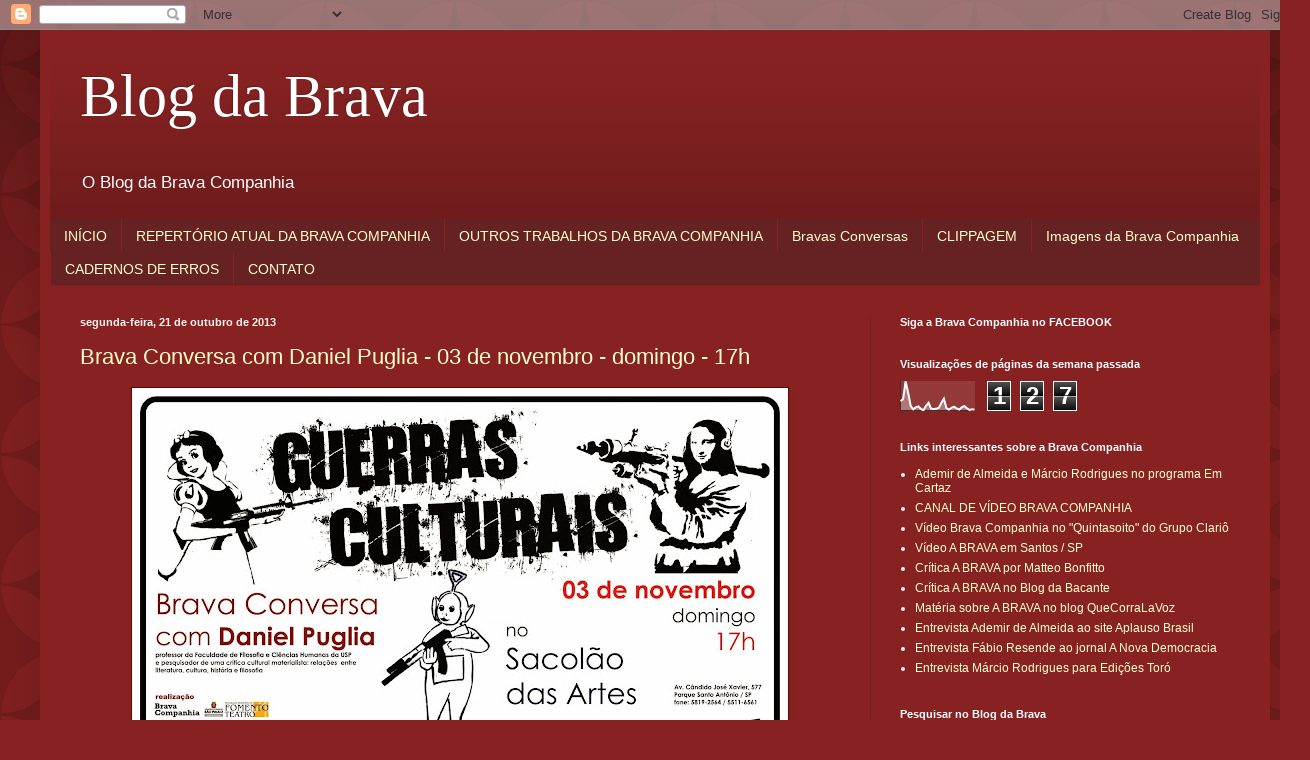

--- FILE ---
content_type: text/html; charset=UTF-8
request_url: https://blogdabrava.blogspot.com/2013/10/
body_size: 13298
content:
<!DOCTYPE html>
<html class='v2' dir='ltr' lang='pt-BR'>
<head>
<link href='https://www.blogger.com/static/v1/widgets/335934321-css_bundle_v2.css' rel='stylesheet' type='text/css'/>
<meta content='width=1100' name='viewport'/>
<meta content='text/html; charset=UTF-8' http-equiv='Content-Type'/>
<meta content='blogger' name='generator'/>
<link href='https://blogdabrava.blogspot.com/favicon.ico' rel='icon' type='image/x-icon'/>
<link href='http://blogdabrava.blogspot.com/2013/10/' rel='canonical'/>
<link rel="alternate" type="application/atom+xml" title="Blog da Brava - Atom" href="https://blogdabrava.blogspot.com/feeds/posts/default" />
<link rel="alternate" type="application/rss+xml" title="Blog da Brava - RSS" href="https://blogdabrava.blogspot.com/feeds/posts/default?alt=rss" />
<link rel="service.post" type="application/atom+xml" title="Blog da Brava - Atom" href="https://www.blogger.com/feeds/862791278958607256/posts/default" />
<!--Can't find substitution for tag [blog.ieCssRetrofitLinks]-->
<meta content='http://blogdabrava.blogspot.com/2013/10/' property='og:url'/>
<meta content='Blog da Brava' property='og:title'/>
<meta content='O Blog da Brava Companhia' property='og:description'/>
<title>Blog da Brava: outubro 2013</title>
<style id='page-skin-1' type='text/css'><!--
/*
-----------------------------------------------
Blogger Template Style
Name:     Simple
Designer: Blogger
URL:      www.blogger.com
----------------------------------------------- */
/* Content
----------------------------------------------- */
body {
font: normal normal 12px Arial, Tahoma, Helvetica, FreeSans, sans-serif;
color: #fff5ee;
background: #882222 url(//themes.googleusercontent.com/image?id=0BwVBOzw_-hbMODkzNDVjYTEtYzNiYi00YjRkLThkZjAtOGM0MGI5NzRhZjM4) repeat scroll top left;
padding: 0 40px 40px 40px;
}
html body .region-inner {
min-width: 0;
max-width: 100%;
width: auto;
}
h2 {
font-size: 22px;
}
a:link {
text-decoration:none;
color: #ffffcc;
}
a:visited {
text-decoration:none;
color: #ddbb99;
}
a:hover {
text-decoration:underline;
color: #ffffff;
}
.body-fauxcolumn-outer .fauxcolumn-inner {
background: transparent none repeat scroll top left;
_background-image: none;
}
.body-fauxcolumn-outer .cap-top {
position: absolute;
z-index: 1;
height: 400px;
width: 100%;
}
.body-fauxcolumn-outer .cap-top .cap-left {
width: 100%;
background: transparent url(https://resources.blogblog.com/blogblog/data/1kt/simple/gradients_deep.png) repeat-x scroll top left;
_background-image: none;
}
.content-outer {
-moz-box-shadow: 0 0 40px rgba(0, 0, 0, .15);
-webkit-box-shadow: 0 0 5px rgba(0, 0, 0, .15);
-goog-ms-box-shadow: 0 0 10px #333333;
box-shadow: 0 0 40px rgba(0, 0, 0, .15);
margin-bottom: 1px;
}
.content-inner {
padding: 10px 10px;
}
.content-inner {
background-color: #882222;
}
/* Header
----------------------------------------------- */
.header-outer {
background: transparent url(https://resources.blogblog.com/blogblog/data/1kt/simple/gradients_deep.png) repeat-x scroll 0 -400px;
_background-image: none;
}
.Header h1 {
font: normal normal 60px Georgia, Utopia, 'Palatino Linotype', Palatino, serif;
color: #ffffff;
text-shadow: -1px -1px 1px rgba(0, 0, 0, .2);
}
.Header h1 a {
color: #ffffff;
}
.Header .description {
font-size: 140%;
color: #ffffff;
}
.header-inner .Header .titlewrapper {
padding: 22px 30px;
}
.header-inner .Header .descriptionwrapper {
padding: 0 30px;
}
/* Tabs
----------------------------------------------- */
.tabs-inner .section:first-child {
border-top: 0 solid #772222;
}
.tabs-inner .section:first-child ul {
margin-top: -0;
border-top: 0 solid #772222;
border-left: 0 solid #772222;
border-right: 0 solid #772222;
}
.tabs-inner .widget ul {
background: #662222 none repeat-x scroll 0 -800px;
_background-image: none;
border-bottom: 1px solid #772222;
margin-top: 1px;
margin-left: -30px;
margin-right: -30px;
}
.tabs-inner .widget li a {
display: inline-block;
padding: .6em 1em;
font: normal normal 14px Arial, Tahoma, Helvetica, FreeSans, sans-serif;
color: #ffffcc;
border-left: 1px solid #882222;
border-right: 0 solid #772222;
}
.tabs-inner .widget li:first-child a {
border-left: none;
}
.tabs-inner .widget li.selected a, .tabs-inner .widget li a:hover {
color: #ffffff;
background-color: #552222;
text-decoration: none;
}
/* Columns
----------------------------------------------- */
.main-outer {
border-top: 0 solid #772222;
}
.fauxcolumn-left-outer .fauxcolumn-inner {
border-right: 1px solid #772222;
}
.fauxcolumn-right-outer .fauxcolumn-inner {
border-left: 1px solid #772222;
}
/* Headings
----------------------------------------------- */
div.widget > h2,
div.widget h2.title {
margin: 0 0 1em 0;
font: normal bold 11px Arial, Tahoma, Helvetica, FreeSans, sans-serif;
color: #ffffff;
}
/* Widgets
----------------------------------------------- */
.widget .zippy {
color: #999999;
text-shadow: 2px 2px 1px rgba(0, 0, 0, .1);
}
.widget .popular-posts ul {
list-style: none;
}
/* Posts
----------------------------------------------- */
h2.date-header {
font: normal bold 11px Arial, Tahoma, Helvetica, FreeSans, sans-serif;
}
.date-header span {
background-color: transparent;
color: #fff5ee;
padding: inherit;
letter-spacing: inherit;
margin: inherit;
}
.main-inner {
padding-top: 30px;
padding-bottom: 30px;
}
.main-inner .column-center-inner {
padding: 0 15px;
}
.main-inner .column-center-inner .section {
margin: 0 15px;
}
.post {
margin: 0 0 25px 0;
}
h3.post-title, .comments h4 {
font: normal normal 22px Arial, Tahoma, Helvetica, FreeSans, sans-serif;
margin: .75em 0 0;
}
.post-body {
font-size: 110%;
line-height: 1.4;
position: relative;
}
.post-body img, .post-body .tr-caption-container, .Profile img, .Image img,
.BlogList .item-thumbnail img {
padding: 4px;
background: #ffffff;
border: 1px solid #660000;
-moz-box-shadow: 1px 1px 5px rgba(0, 0, 0, .1);
-webkit-box-shadow: 1px 1px 5px rgba(0, 0, 0, .1);
box-shadow: 1px 1px 5px rgba(0, 0, 0, .1);
}
.post-body img, .post-body .tr-caption-container {
padding: 8px;
}
.post-body .tr-caption-container {
color: #333333;
}
.post-body .tr-caption-container img {
padding: 0;
background: transparent;
border: none;
-moz-box-shadow: 0 0 0 rgba(0, 0, 0, .1);
-webkit-box-shadow: 0 0 0 rgba(0, 0, 0, .1);
box-shadow: 0 0 0 rgba(0, 0, 0, .1);
}
.post-header {
margin: 0 0 1.5em;
line-height: 1.6;
font-size: 90%;
}
.post-footer {
margin: 20px -2px 0;
padding: 5px 10px;
color: #eeddcc;
background-color: #772222;
border-bottom: 1px solid transparent;
line-height: 1.6;
font-size: 90%;
}
#comments .comment-author {
padding-top: 1.5em;
border-top: 1px solid #772222;
background-position: 0 1.5em;
}
#comments .comment-author:first-child {
padding-top: 0;
border-top: none;
}
.avatar-image-container {
margin: .2em 0 0;
}
#comments .avatar-image-container img {
border: 1px solid #660000;
}
/* Comments
----------------------------------------------- */
.comments .comments-content .icon.blog-author {
background-repeat: no-repeat;
background-image: url([data-uri]);
}
.comments .comments-content .loadmore a {
border-top: 1px solid #999999;
border-bottom: 1px solid #999999;
}
.comments .comment-thread.inline-thread {
background-color: #772222;
}
.comments .continue {
border-top: 2px solid #999999;
}
/* Accents
---------------------------------------------- */
.section-columns td.columns-cell {
border-left: 1px solid #772222;
}
.blog-pager {
background: transparent none no-repeat scroll top center;
}
.blog-pager-older-link, .home-link,
.blog-pager-newer-link {
background-color: #882222;
padding: 5px;
}
.footer-outer {
border-top: 0 dashed #bbbbbb;
}
/* Mobile
----------------------------------------------- */
body.mobile  {
background-size: auto;
}
.mobile .body-fauxcolumn-outer {
background: transparent none repeat scroll top left;
}
.mobile .body-fauxcolumn-outer .cap-top {
background-size: 100% auto;
}
.mobile .content-outer {
-webkit-box-shadow: 0 0 3px rgba(0, 0, 0, .15);
box-shadow: 0 0 3px rgba(0, 0, 0, .15);
}
.mobile .tabs-inner .widget ul {
margin-left: 0;
margin-right: 0;
}
.mobile .post {
margin: 0;
}
.mobile .main-inner .column-center-inner .section {
margin: 0;
}
.mobile .date-header span {
padding: 0.1em 10px;
margin: 0 -10px;
}
.mobile h3.post-title {
margin: 0;
}
.mobile .blog-pager {
background: transparent none no-repeat scroll top center;
}
.mobile .footer-outer {
border-top: none;
}
.mobile .main-inner, .mobile .footer-inner {
background-color: #882222;
}
.mobile-index-contents {
color: #fff5ee;
}
.mobile-link-button {
background-color: #ffffcc;
}
.mobile-link-button a:link, .mobile-link-button a:visited {
color: #882222;
}
.mobile .tabs-inner .section:first-child {
border-top: none;
}
.mobile .tabs-inner .PageList .widget-content {
background-color: #552222;
color: #ffffff;
border-top: 1px solid #772222;
border-bottom: 1px solid #772222;
}
.mobile .tabs-inner .PageList .widget-content .pagelist-arrow {
border-left: 1px solid #772222;
}

--></style>
<style id='template-skin-1' type='text/css'><!--
body {
min-width: 1230px;
}
.content-outer, .content-fauxcolumn-outer, .region-inner {
min-width: 1230px;
max-width: 1230px;
_width: 1230px;
}
.main-inner .columns {
padding-left: 0;
padding-right: 390px;
}
.main-inner .fauxcolumn-center-outer {
left: 0;
right: 390px;
/* IE6 does not respect left and right together */
_width: expression(this.parentNode.offsetWidth -
parseInt("0") -
parseInt("390px") + 'px');
}
.main-inner .fauxcolumn-left-outer {
width: 0;
}
.main-inner .fauxcolumn-right-outer {
width: 390px;
}
.main-inner .column-left-outer {
width: 0;
right: 100%;
margin-left: -0;
}
.main-inner .column-right-outer {
width: 390px;
margin-right: -390px;
}
#layout {
min-width: 0;
}
#layout .content-outer {
min-width: 0;
width: 800px;
}
#layout .region-inner {
min-width: 0;
width: auto;
}
body#layout div.add_widget {
padding: 8px;
}
body#layout div.add_widget a {
margin-left: 32px;
}
--></style>
<style>
    body {background-image:url(\/\/themes.googleusercontent.com\/image?id=0BwVBOzw_-hbMODkzNDVjYTEtYzNiYi00YjRkLThkZjAtOGM0MGI5NzRhZjM4);}
    
@media (max-width: 200px) { body {background-image:url(\/\/themes.googleusercontent.com\/image?id=0BwVBOzw_-hbMODkzNDVjYTEtYzNiYi00YjRkLThkZjAtOGM0MGI5NzRhZjM4&options=w200);}}
@media (max-width: 400px) and (min-width: 201px) { body {background-image:url(\/\/themes.googleusercontent.com\/image?id=0BwVBOzw_-hbMODkzNDVjYTEtYzNiYi00YjRkLThkZjAtOGM0MGI5NzRhZjM4&options=w400);}}
@media (max-width: 800px) and (min-width: 401px) { body {background-image:url(\/\/themes.googleusercontent.com\/image?id=0BwVBOzw_-hbMODkzNDVjYTEtYzNiYi00YjRkLThkZjAtOGM0MGI5NzRhZjM4&options=w800);}}
@media (max-width: 1200px) and (min-width: 801px) { body {background-image:url(\/\/themes.googleusercontent.com\/image?id=0BwVBOzw_-hbMODkzNDVjYTEtYzNiYi00YjRkLThkZjAtOGM0MGI5NzRhZjM4&options=w1200);}}
/* Last tag covers anything over one higher than the previous max-size cap. */
@media (min-width: 1201px) { body {background-image:url(\/\/themes.googleusercontent.com\/image?id=0BwVBOzw_-hbMODkzNDVjYTEtYzNiYi00YjRkLThkZjAtOGM0MGI5NzRhZjM4&options=w1600);}}
  </style>
<link href='https://www.blogger.com/dyn-css/authorization.css?targetBlogID=862791278958607256&amp;zx=25c1e18d-1751-49b7-9ac3-daac7c8de68b' media='none' onload='if(media!=&#39;all&#39;)media=&#39;all&#39;' rel='stylesheet'/><noscript><link href='https://www.blogger.com/dyn-css/authorization.css?targetBlogID=862791278958607256&amp;zx=25c1e18d-1751-49b7-9ac3-daac7c8de68b' rel='stylesheet'/></noscript>
<meta name='google-adsense-platform-account' content='ca-host-pub-1556223355139109'/>
<meta name='google-adsense-platform-domain' content='blogspot.com'/>

<!-- data-ad-client=ca-pub-7432976336692556 -->

</head>
<body class='loading variant-deep'>
<div class='navbar section' id='navbar' name='Navbar'><div class='widget Navbar' data-version='1' id='Navbar1'><script type="text/javascript">
    function setAttributeOnload(object, attribute, val) {
      if(window.addEventListener) {
        window.addEventListener('load',
          function(){ object[attribute] = val; }, false);
      } else {
        window.attachEvent('onload', function(){ object[attribute] = val; });
      }
    }
  </script>
<div id="navbar-iframe-container"></div>
<script type="text/javascript" src="https://apis.google.com/js/platform.js"></script>
<script type="text/javascript">
      gapi.load("gapi.iframes:gapi.iframes.style.bubble", function() {
        if (gapi.iframes && gapi.iframes.getContext) {
          gapi.iframes.getContext().openChild({
              url: 'https://www.blogger.com/navbar/862791278958607256?origin\x3dhttps://blogdabrava.blogspot.com',
              where: document.getElementById("navbar-iframe-container"),
              id: "navbar-iframe"
          });
        }
      });
    </script><script type="text/javascript">
(function() {
var script = document.createElement('script');
script.type = 'text/javascript';
script.src = '//pagead2.googlesyndication.com/pagead/js/google_top_exp.js';
var head = document.getElementsByTagName('head')[0];
if (head) {
head.appendChild(script);
}})();
</script>
</div></div>
<div class='body-fauxcolumns'>
<div class='fauxcolumn-outer body-fauxcolumn-outer'>
<div class='cap-top'>
<div class='cap-left'></div>
<div class='cap-right'></div>
</div>
<div class='fauxborder-left'>
<div class='fauxborder-right'></div>
<div class='fauxcolumn-inner'>
</div>
</div>
<div class='cap-bottom'>
<div class='cap-left'></div>
<div class='cap-right'></div>
</div>
</div>
</div>
<div class='content'>
<div class='content-fauxcolumns'>
<div class='fauxcolumn-outer content-fauxcolumn-outer'>
<div class='cap-top'>
<div class='cap-left'></div>
<div class='cap-right'></div>
</div>
<div class='fauxborder-left'>
<div class='fauxborder-right'></div>
<div class='fauxcolumn-inner'>
</div>
</div>
<div class='cap-bottom'>
<div class='cap-left'></div>
<div class='cap-right'></div>
</div>
</div>
</div>
<div class='content-outer'>
<div class='content-cap-top cap-top'>
<div class='cap-left'></div>
<div class='cap-right'></div>
</div>
<div class='fauxborder-left content-fauxborder-left'>
<div class='fauxborder-right content-fauxborder-right'></div>
<div class='content-inner'>
<header>
<div class='header-outer'>
<div class='header-cap-top cap-top'>
<div class='cap-left'></div>
<div class='cap-right'></div>
</div>
<div class='fauxborder-left header-fauxborder-left'>
<div class='fauxborder-right header-fauxborder-right'></div>
<div class='region-inner header-inner'>
<div class='header section' id='header' name='Cabeçalho'><div class='widget Header' data-version='1' id='Header1'>
<div id='header-inner'>
<div class='titlewrapper'>
<h1 class='title'>
<a href='https://blogdabrava.blogspot.com/'>
Blog da Brava
</a>
</h1>
</div>
<div class='descriptionwrapper'>
<p class='description'><span>O Blog da Brava Companhia</span></p>
</div>
</div>
</div></div>
</div>
</div>
<div class='header-cap-bottom cap-bottom'>
<div class='cap-left'></div>
<div class='cap-right'></div>
</div>
</div>
</header>
<div class='tabs-outer'>
<div class='tabs-cap-top cap-top'>
<div class='cap-left'></div>
<div class='cap-right'></div>
</div>
<div class='fauxborder-left tabs-fauxborder-left'>
<div class='fauxborder-right tabs-fauxborder-right'></div>
<div class='region-inner tabs-inner'>
<div class='tabs section' id='crosscol' name='Entre colunas'><div class='widget PageList' data-version='1' id='PageList1'>
<h2>Páginas</h2>
<div class='widget-content'>
<ul>
<li>
<a href='https://blogdabrava.blogspot.com/'>INÍCIO</a>
</li>
<li>
<a href='https://blogdabrava.blogspot.com/p/repertorio-atual-da-brava-companhia.html'>REPERTÓRIO ATUAL DA BRAVA COMPANHIA</a>
</li>
<li>
<a href='https://blogdabrava.blogspot.com/p/outros-trabalhos-da-brava-companhia.html'>OUTROS TRABALHOS DA BRAVA COMPANHIA</a>
</li>
<li>
<a href='http://blogdabrava.blogspot.com/p/bravas-conversas_30.html'>Bravas Conversas</a>
</li>
<li>
<a href='http://blogdabrava.blogspot.com/p/blog-page_4.html'>CLIPPAGEM</a>
</li>
<li>
<a href='http://blogdabrava.blogspot.com/p/imagens-da-brava-companhia.html'>Imagens da Brava Companhia</a>
</li>
<li>
<a href='http://blogdabrava.blogspot.com/p/cadernos-de-erros.html'>CADERNOS DE ERROS</a>
</li>
<li>
<a href='http://blogdabrava.blogspot.com/p/contato.html'>CONTATO</a>
</li>
</ul>
<div class='clear'></div>
</div>
</div></div>
<div class='tabs no-items section' id='crosscol-overflow' name='Cross-Column 2'></div>
</div>
</div>
<div class='tabs-cap-bottom cap-bottom'>
<div class='cap-left'></div>
<div class='cap-right'></div>
</div>
</div>
<div class='main-outer'>
<div class='main-cap-top cap-top'>
<div class='cap-left'></div>
<div class='cap-right'></div>
</div>
<div class='fauxborder-left main-fauxborder-left'>
<div class='fauxborder-right main-fauxborder-right'></div>
<div class='region-inner main-inner'>
<div class='columns fauxcolumns'>
<div class='fauxcolumn-outer fauxcolumn-center-outer'>
<div class='cap-top'>
<div class='cap-left'></div>
<div class='cap-right'></div>
</div>
<div class='fauxborder-left'>
<div class='fauxborder-right'></div>
<div class='fauxcolumn-inner'>
</div>
</div>
<div class='cap-bottom'>
<div class='cap-left'></div>
<div class='cap-right'></div>
</div>
</div>
<div class='fauxcolumn-outer fauxcolumn-left-outer'>
<div class='cap-top'>
<div class='cap-left'></div>
<div class='cap-right'></div>
</div>
<div class='fauxborder-left'>
<div class='fauxborder-right'></div>
<div class='fauxcolumn-inner'>
</div>
</div>
<div class='cap-bottom'>
<div class='cap-left'></div>
<div class='cap-right'></div>
</div>
</div>
<div class='fauxcolumn-outer fauxcolumn-right-outer'>
<div class='cap-top'>
<div class='cap-left'></div>
<div class='cap-right'></div>
</div>
<div class='fauxborder-left'>
<div class='fauxborder-right'></div>
<div class='fauxcolumn-inner'>
</div>
</div>
<div class='cap-bottom'>
<div class='cap-left'></div>
<div class='cap-right'></div>
</div>
</div>
<!-- corrects IE6 width calculation -->
<div class='columns-inner'>
<div class='column-center-outer'>
<div class='column-center-inner'>
<div class='main section' id='main' name='Principal'><div class='widget Blog' data-version='1' id='Blog1'>
<div class='blog-posts hfeed'>

          <div class="date-outer">
        
<h2 class='date-header'><span>segunda-feira, 21 de outubro de 2013</span></h2>

          <div class="date-posts">
        
<div class='post-outer'>
<div class='post hentry uncustomized-post-template' itemprop='blogPost' itemscope='itemscope' itemtype='http://schema.org/BlogPosting'>
<meta content='https://blogger.googleusercontent.com/img/b/R29vZ2xl/AVvXsEijCyVvm8RkKjdQ9Iwadv2u_GYmVZB0Lxvd_lYevMMhJcgbrJIFbW5c0hCkZam32q1njBpH_iJcG2OLNPqwt6R-mk8Patt4Ou7Bha7iCp6a_ZqquGOcGj7P6lzRRqF9yw_eDYND58MS2mM/s640/mailling+Brava+Conversa+Daniel+Puglia.jpg' itemprop='image_url'/>
<meta content='862791278958607256' itemprop='blogId'/>
<meta content='2550395835323910420' itemprop='postId'/>
<a name='2550395835323910420'></a>
<h3 class='post-title entry-title' itemprop='name'>
<a href='https://blogdabrava.blogspot.com/2013/10/brava-conversa-com-daniel-puglia-03-de.html'>Brava Conversa com Daniel Puglia - 03 de novembro - domingo - 17h</a>
</h3>
<div class='post-header'>
<div class='post-header-line-1'></div>
</div>
<div class='post-body entry-content' id='post-body-2550395835323910420' itemprop='description articleBody'>
<div class="separator" style="clear: both; text-align: center;">
</div>
<div class="separator" style="clear: both; text-align: center;">
<a href="https://blogger.googleusercontent.com/img/b/R29vZ2xl/AVvXsEijCyVvm8RkKjdQ9Iwadv2u_GYmVZB0Lxvd_lYevMMhJcgbrJIFbW5c0hCkZam32q1njBpH_iJcG2OLNPqwt6R-mk8Patt4Ou7Bha7iCp6a_ZqquGOcGj7P6lzRRqF9yw_eDYND58MS2mM/s1600/mailling+Brava+Conversa+Daniel+Puglia.jpg" imageanchor="1" style="margin-left: 1em; margin-right: 1em;"><img border="0" height="364" src="https://blogger.googleusercontent.com/img/b/R29vZ2xl/AVvXsEijCyVvm8RkKjdQ9Iwadv2u_GYmVZB0Lxvd_lYevMMhJcgbrJIFbW5c0hCkZam32q1njBpH_iJcG2OLNPqwt6R-mk8Patt4Ou7Bha7iCp6a_ZqquGOcGj7P6lzRRqF9yw_eDYND58MS2mM/s640/mailling+Brava+Conversa+Daniel+Puglia.jpg" width="640" /></a></div>
<br />
<div style='clear: both;'></div>
</div>
<div class='post-footer'>
<div class='post-footer-line post-footer-line-1'>
<span class='post-author vcard'>
Postado por
<span class='fn' itemprop='author' itemscope='itemscope' itemtype='http://schema.org/Person'>
<meta content='https://www.blogger.com/profile/15007750654224133579' itemprop='url'/>
<a class='g-profile' href='https://www.blogger.com/profile/15007750654224133579' rel='author' title='author profile'>
<span itemprop='name'>Brava Companhia</span>
</a>
</span>
</span>
<span class='post-timestamp'>
às
<meta content='http://blogdabrava.blogspot.com/2013/10/brava-conversa-com-daniel-puglia-03-de.html' itemprop='url'/>
<a class='timestamp-link' href='https://blogdabrava.blogspot.com/2013/10/brava-conversa-com-daniel-puglia-03-de.html' rel='bookmark' title='permanent link'><abbr class='published' itemprop='datePublished' title='2013-10-21T12:03:00-07:00'>12:03</abbr></a>
</span>
<span class='post-comment-link'>
<a class='comment-link' href='https://www.blogger.com/comment/fullpage/post/862791278958607256/2550395835323910420' onclick='javascript:window.open(this.href, "bloggerPopup", "toolbar=0,location=0,statusbar=1,menubar=0,scrollbars=yes,width=640,height=500"); return false;'>
Nenhum comentário:
  </a>
</span>
<span class='post-icons'>
<span class='item-action'>
<a href='https://www.blogger.com/email-post/862791278958607256/2550395835323910420' title='Enviar esta postagem'>
<img alt='' class='icon-action' height='13' src='https://resources.blogblog.com/img/icon18_email.gif' width='18'/>
</a>
</span>
<span class='item-control blog-admin pid-1085677780'>
<a href='https://www.blogger.com/post-edit.g?blogID=862791278958607256&postID=2550395835323910420&from=pencil' title='Editar post'>
<img alt='' class='icon-action' height='18' src='https://resources.blogblog.com/img/icon18_edit_allbkg.gif' width='18'/>
</a>
</span>
</span>
<div class='post-share-buttons goog-inline-block'>
</div>
</div>
<div class='post-footer-line post-footer-line-2'>
<span class='post-labels'>
</span>
</div>
<div class='post-footer-line post-footer-line-3'>
<span class='post-location'>
</span>
</div>
</div>
</div>
</div>

          </div></div>
        

          <div class="date-outer">
        
<h2 class='date-header'><span>quarta-feira, 16 de outubro de 2013</span></h2>

          <div class="date-posts">
        
<div class='post-outer'>
<div class='post hentry uncustomized-post-template' itemprop='blogPost' itemscope='itemscope' itemtype='http://schema.org/BlogPosting'>
<meta content='https://blogger.googleusercontent.com/img/b/R29vZ2xl/AVvXsEgP5FocNdiZsckG7E-OLwgtgrG85yS4_w-tvNwLDwBKASNKoCcwllJ82TFP-vZi_2uS5qi2MVPL2lFxgFyNmDk9iUAFaf9jd5KG4fqSwofPieytDMD2NsudVwU7qJp-d3PaKuhWisRRjGM/s640/mailling+ESTE+LADO+na+Mostra+Periferias+out+2013.jpg' itemprop='image_url'/>
<meta content='862791278958607256' itemprop='blogId'/>
<meta content='4769746091870345034' itemprop='postId'/>
<a name='4769746091870345034'></a>
<h3 class='post-title entry-title' itemprop='name'>
<a href='https://blogdabrava.blogspot.com/2013/10/brava-companhia-na-1-mostra-cultural.html'>Brava Companhia na 1ª Mostra Cultural das Periferias - nesta sexta, 18 de outubro, 17h - no Largo de São Bento / SP</a>
</h3>
<div class='post-header'>
<div class='post-header-line-1'></div>
</div>
<div class='post-body entry-content' id='post-body-4769746091870345034' itemprop='description articleBody'>
<div class="separator" style="clear: both; text-align: center;">
<a href="https://blogger.googleusercontent.com/img/b/R29vZ2xl/AVvXsEgP5FocNdiZsckG7E-OLwgtgrG85yS4_w-tvNwLDwBKASNKoCcwllJ82TFP-vZi_2uS5qi2MVPL2lFxgFyNmDk9iUAFaf9jd5KG4fqSwofPieytDMD2NsudVwU7qJp-d3PaKuhWisRRjGM/s1600/mailling+ESTE+LADO+na+Mostra+Periferias+out+2013.jpg" imageanchor="1" style="margin-left: 1em; margin-right: 1em;"><img border="0" height="466" src="https://blogger.googleusercontent.com/img/b/R29vZ2xl/AVvXsEgP5FocNdiZsckG7E-OLwgtgrG85yS4_w-tvNwLDwBKASNKoCcwllJ82TFP-vZi_2uS5qi2MVPL2lFxgFyNmDk9iUAFaf9jd5KG4fqSwofPieytDMD2NsudVwU7qJp-d3PaKuhWisRRjGM/s640/mailling+ESTE+LADO+na+Mostra+Periferias+out+2013.jpg" width="640" /></a></div>
<br />
<div style='clear: both;'></div>
</div>
<div class='post-footer'>
<div class='post-footer-line post-footer-line-1'>
<span class='post-author vcard'>
Postado por
<span class='fn' itemprop='author' itemscope='itemscope' itemtype='http://schema.org/Person'>
<meta content='https://www.blogger.com/profile/15007750654224133579' itemprop='url'/>
<a class='g-profile' href='https://www.blogger.com/profile/15007750654224133579' rel='author' title='author profile'>
<span itemprop='name'>Brava Companhia</span>
</a>
</span>
</span>
<span class='post-timestamp'>
às
<meta content='http://blogdabrava.blogspot.com/2013/10/brava-companhia-na-1-mostra-cultural.html' itemprop='url'/>
<a class='timestamp-link' href='https://blogdabrava.blogspot.com/2013/10/brava-companhia-na-1-mostra-cultural.html' rel='bookmark' title='permanent link'><abbr class='published' itemprop='datePublished' title='2013-10-16T19:20:00-07:00'>19:20</abbr></a>
</span>
<span class='post-comment-link'>
<a class='comment-link' href='https://www.blogger.com/comment/fullpage/post/862791278958607256/4769746091870345034' onclick='javascript:window.open(this.href, "bloggerPopup", "toolbar=0,location=0,statusbar=1,menubar=0,scrollbars=yes,width=640,height=500"); return false;'>
Nenhum comentário:
  </a>
</span>
<span class='post-icons'>
<span class='item-action'>
<a href='https://www.blogger.com/email-post/862791278958607256/4769746091870345034' title='Enviar esta postagem'>
<img alt='' class='icon-action' height='13' src='https://resources.blogblog.com/img/icon18_email.gif' width='18'/>
</a>
</span>
<span class='item-control blog-admin pid-1085677780'>
<a href='https://www.blogger.com/post-edit.g?blogID=862791278958607256&postID=4769746091870345034&from=pencil' title='Editar post'>
<img alt='' class='icon-action' height='18' src='https://resources.blogblog.com/img/icon18_edit_allbkg.gif' width='18'/>
</a>
</span>
</span>
<div class='post-share-buttons goog-inline-block'>
</div>
</div>
<div class='post-footer-line post-footer-line-2'>
<span class='post-labels'>
</span>
</div>
<div class='post-footer-line post-footer-line-3'>
<span class='post-location'>
</span>
</div>
</div>
</div>
</div>

          </div></div>
        

          <div class="date-outer">
        
<h2 class='date-header'><span>quinta-feira, 10 de outubro de 2013</span></h2>

          <div class="date-posts">
        
<div class='post-outer'>
<div class='post hentry uncustomized-post-template' itemprop='blogPost' itemscope='itemscope' itemtype='http://schema.org/BlogPosting'>
<meta content='https://blogger.googleusercontent.com/img/b/R29vZ2xl/AVvXsEhKCZK9HkGuLOEgdk2bSq0Uu4Lo1j-uuaEmG5cqKjKTKJ9qJMRy6KKT0rQHh1NUxdkgLpp2GD3K1Li8GrTthCj8t_QGJ88Io2mqAEZ9SR0W8LGjlHKVwkmNg-Xqse8z1hyphenhyphen6Mk2uWJZ42e0/s640/Mostra+Cultural+das+Periferias.jpg' itemprop='image_url'/>
<meta content='862791278958607256' itemprop='blogId'/>
<meta content='2293436390269673553' itemprop='postId'/>
<a name='2293436390269673553'></a>
<h3 class='post-title entry-title' itemprop='name'>
<a href='https://blogdabrava.blogspot.com/2013/10/1-mostra-cultural-das-periferias-pela.html'>1ª Mostra Cultural das Periferias - pela Lei de Fomento as Periferias</a>
</h3>
<div class='post-header'>
<div class='post-header-line-1'></div>
</div>
<div class='post-body entry-content' id='post-body-2293436390269673553' itemprop='description articleBody'>
<div class="separator" style="clear: both; text-align: center;">
<a href="https://blogger.googleusercontent.com/img/b/R29vZ2xl/AVvXsEhKCZK9HkGuLOEgdk2bSq0Uu4Lo1j-uuaEmG5cqKjKTKJ9qJMRy6KKT0rQHh1NUxdkgLpp2GD3K1Li8GrTthCj8t_QGJ88Io2mqAEZ9SR0W8LGjlHKVwkmNg-Xqse8z1hyphenhyphen6Mk2uWJZ42e0/s1600/Mostra+Cultural+das+Periferias.jpg" imageanchor="1" style="margin-left: 1em; margin-right: 1em;"><img border="0" height="452" src="https://blogger.googleusercontent.com/img/b/R29vZ2xl/AVvXsEhKCZK9HkGuLOEgdk2bSq0Uu4Lo1j-uuaEmG5cqKjKTKJ9qJMRy6KKT0rQHh1NUxdkgLpp2GD3K1Li8GrTthCj8t_QGJ88Io2mqAEZ9SR0W8LGjlHKVwkmNg-Xqse8z1hyphenhyphen6Mk2uWJZ42e0/s640/Mostra+Cultural+das+Periferias.jpg" width="640" /></a></div>
<br />
<div style='clear: both;'></div>
</div>
<div class='post-footer'>
<div class='post-footer-line post-footer-line-1'>
<span class='post-author vcard'>
Postado por
<span class='fn' itemprop='author' itemscope='itemscope' itemtype='http://schema.org/Person'>
<meta content='https://www.blogger.com/profile/15007750654224133579' itemprop='url'/>
<a class='g-profile' href='https://www.blogger.com/profile/15007750654224133579' rel='author' title='author profile'>
<span itemprop='name'>Brava Companhia</span>
</a>
</span>
</span>
<span class='post-timestamp'>
às
<meta content='http://blogdabrava.blogspot.com/2013/10/1-mostra-cultural-das-periferias-pela.html' itemprop='url'/>
<a class='timestamp-link' href='https://blogdabrava.blogspot.com/2013/10/1-mostra-cultural-das-periferias-pela.html' rel='bookmark' title='permanent link'><abbr class='published' itemprop='datePublished' title='2013-10-10T10:11:00-07:00'>10:11</abbr></a>
</span>
<span class='post-comment-link'>
<a class='comment-link' href='https://www.blogger.com/comment/fullpage/post/862791278958607256/2293436390269673553' onclick='javascript:window.open(this.href, "bloggerPopup", "toolbar=0,location=0,statusbar=1,menubar=0,scrollbars=yes,width=640,height=500"); return false;'>
Um comentário:
  </a>
</span>
<span class='post-icons'>
<span class='item-action'>
<a href='https://www.blogger.com/email-post/862791278958607256/2293436390269673553' title='Enviar esta postagem'>
<img alt='' class='icon-action' height='13' src='https://resources.blogblog.com/img/icon18_email.gif' width='18'/>
</a>
</span>
<span class='item-control blog-admin pid-1085677780'>
<a href='https://www.blogger.com/post-edit.g?blogID=862791278958607256&postID=2293436390269673553&from=pencil' title='Editar post'>
<img alt='' class='icon-action' height='18' src='https://resources.blogblog.com/img/icon18_edit_allbkg.gif' width='18'/>
</a>
</span>
</span>
<div class='post-share-buttons goog-inline-block'>
</div>
</div>
<div class='post-footer-line post-footer-line-2'>
<span class='post-labels'>
</span>
</div>
<div class='post-footer-line post-footer-line-3'>
<span class='post-location'>
</span>
</div>
</div>
</div>
</div>

          </div></div>
        

          <div class="date-outer">
        
<h2 class='date-header'><span>segunda-feira, 7 de outubro de 2013</span></h2>

          <div class="date-posts">
        
<div class='post-outer'>
<div class='post hentry uncustomized-post-template' itemprop='blogPost' itemscope='itemscope' itemtype='http://schema.org/BlogPosting'>
<meta content='https://blogger.googleusercontent.com/img/b/R29vZ2xl/AVvXsEgp6TqssUDqRmwxahQhS8IXvrNxB3L7mZnWgOY9RfXCmnFT5ydm3WesySR6eQvbRdETOZyL40eNc6B4MOPMLIzCyvAKZVUQmI3FjF-fR-t16EoZ382lZmfXTnPML9A5yaWc-Ucu17mDsOY/s640/mailling+Fomento+a+Periferia.jpg' itemprop='image_url'/>
<meta content='862791278958607256' itemprop='blogId'/>
<meta content='5933377935939610635' itemprop='postId'/>
<a name='5933377935939610635'></a>
<h3 class='post-title entry-title' itemprop='name'>
<a href='https://blogdabrava.blogspot.com/2013/10/debate-sobre-lei-de-fomento-periferia.html'>Debate sobre a Lei de Fomento à Periferia - domingo, 13 de outubro, 17h - no Sacolão das Artes</a>
</h3>
<div class='post-header'>
<div class='post-header-line-1'></div>
</div>
<div class='post-body entry-content' id='post-body-5933377935939610635' itemprop='description articleBody'>
<div class="separator" style="clear: both; text-align: center;">
<a href="https://blogger.googleusercontent.com/img/b/R29vZ2xl/AVvXsEgp6TqssUDqRmwxahQhS8IXvrNxB3L7mZnWgOY9RfXCmnFT5ydm3WesySR6eQvbRdETOZyL40eNc6B4MOPMLIzCyvAKZVUQmI3FjF-fR-t16EoZ382lZmfXTnPML9A5yaWc-Ucu17mDsOY/s1600/mailling+Fomento+a+Periferia.jpg" imageanchor="1" style="margin-left: 1em; margin-right: 1em;"><img border="0" height="404" src="https://blogger.googleusercontent.com/img/b/R29vZ2xl/AVvXsEgp6TqssUDqRmwxahQhS8IXvrNxB3L7mZnWgOY9RfXCmnFT5ydm3WesySR6eQvbRdETOZyL40eNc6B4MOPMLIzCyvAKZVUQmI3FjF-fR-t16EoZ382lZmfXTnPML9A5yaWc-Ucu17mDsOY/s640/mailling+Fomento+a+Periferia.jpg" width="640" /></a></div>
<br />
<div style='clear: both;'></div>
</div>
<div class='post-footer'>
<div class='post-footer-line post-footer-line-1'>
<span class='post-author vcard'>
Postado por
<span class='fn' itemprop='author' itemscope='itemscope' itemtype='http://schema.org/Person'>
<meta content='https://www.blogger.com/profile/15007750654224133579' itemprop='url'/>
<a class='g-profile' href='https://www.blogger.com/profile/15007750654224133579' rel='author' title='author profile'>
<span itemprop='name'>Brava Companhia</span>
</a>
</span>
</span>
<span class='post-timestamp'>
às
<meta content='http://blogdabrava.blogspot.com/2013/10/debate-sobre-lei-de-fomento-periferia.html' itemprop='url'/>
<a class='timestamp-link' href='https://blogdabrava.blogspot.com/2013/10/debate-sobre-lei-de-fomento-periferia.html' rel='bookmark' title='permanent link'><abbr class='published' itemprop='datePublished' title='2013-10-07T08:42:00-07:00'>08:42</abbr></a>
</span>
<span class='post-comment-link'>
<a class='comment-link' href='https://www.blogger.com/comment/fullpage/post/862791278958607256/5933377935939610635' onclick='javascript:window.open(this.href, "bloggerPopup", "toolbar=0,location=0,statusbar=1,menubar=0,scrollbars=yes,width=640,height=500"); return false;'>
2 comentários:
  </a>
</span>
<span class='post-icons'>
<span class='item-action'>
<a href='https://www.blogger.com/email-post/862791278958607256/5933377935939610635' title='Enviar esta postagem'>
<img alt='' class='icon-action' height='13' src='https://resources.blogblog.com/img/icon18_email.gif' width='18'/>
</a>
</span>
<span class='item-control blog-admin pid-1085677780'>
<a href='https://www.blogger.com/post-edit.g?blogID=862791278958607256&postID=5933377935939610635&from=pencil' title='Editar post'>
<img alt='' class='icon-action' height='18' src='https://resources.blogblog.com/img/icon18_edit_allbkg.gif' width='18'/>
</a>
</span>
</span>
<div class='post-share-buttons goog-inline-block'>
</div>
</div>
<div class='post-footer-line post-footer-line-2'>
<span class='post-labels'>
</span>
</div>
<div class='post-footer-line post-footer-line-3'>
<span class='post-location'>
</span>
</div>
</div>
</div>
</div>
<div class='post-outer'>
<div class='post hentry uncustomized-post-template' itemprop='blogPost' itemscope='itemscope' itemtype='http://schema.org/BlogPosting'>
<meta content='https://blogger.googleusercontent.com/img/b/R29vZ2xl/AVvXsEhAsCXL9yXcVIHBsuSfPxluHdU2QmKR37oDSOQbsu_bN5xY0QTCsimfS6KWIl3j2pMzq3aZyEu4rVsWFHAoPD05k-k8EK1uDGpJ_7qfNZTgOShI_Q0u6TjRNC9xjiUME7JyQMMMtTHi-2g/s640/Cartaz+Brava+Convida+Cia+do+Feij%C3%A3o+out+2013.jpg' itemprop='image_url'/>
<meta content='862791278958607256' itemprop='blogId'/>
<meta content='6954448440529172644' itemprop='postId'/>
<a name='6954448440529172644'></a>
<h3 class='post-title entry-title' itemprop='name'>
<a href='https://blogdabrava.blogspot.com/2013/10/brava-convida-cia-do-feijao-sabado-0510.html'>Brava Convida: Cia do Feijão - sábado, 05/10, 20h - no Sacolão das Artes</a>
</h3>
<div class='post-header'>
<div class='post-header-line-1'></div>
</div>
<div class='post-body entry-content' id='post-body-6954448440529172644' itemprop='description articleBody'>
<div class="separator" style="clear: both; text-align: center;">
<a href="https://blogger.googleusercontent.com/img/b/R29vZ2xl/AVvXsEhAsCXL9yXcVIHBsuSfPxluHdU2QmKR37oDSOQbsu_bN5xY0QTCsimfS6KWIl3j2pMzq3aZyEu4rVsWFHAoPD05k-k8EK1uDGpJ_7qfNZTgOShI_Q0u6TjRNC9xjiUME7JyQMMMtTHi-2g/s1600/Cartaz+Brava+Convida+Cia+do+Feij%C3%A3o+out+2013.jpg" imageanchor="1" style="margin-left: 1em; margin-right: 1em;"><img border="0" height="452" src="https://blogger.googleusercontent.com/img/b/R29vZ2xl/AVvXsEhAsCXL9yXcVIHBsuSfPxluHdU2QmKR37oDSOQbsu_bN5xY0QTCsimfS6KWIl3j2pMzq3aZyEu4rVsWFHAoPD05k-k8EK1uDGpJ_7qfNZTgOShI_Q0u6TjRNC9xjiUME7JyQMMMtTHi-2g/s640/Cartaz+Brava+Convida+Cia+do+Feij%C3%A3o+out+2013.jpg" width="640" /></a></div>
<br />
<div style='clear: both;'></div>
</div>
<div class='post-footer'>
<div class='post-footer-line post-footer-line-1'>
<span class='post-author vcard'>
Postado por
<span class='fn' itemprop='author' itemscope='itemscope' itemtype='http://schema.org/Person'>
<meta content='https://www.blogger.com/profile/15007750654224133579' itemprop='url'/>
<a class='g-profile' href='https://www.blogger.com/profile/15007750654224133579' rel='author' title='author profile'>
<span itemprop='name'>Brava Companhia</span>
</a>
</span>
</span>
<span class='post-timestamp'>
às
<meta content='http://blogdabrava.blogspot.com/2013/10/brava-convida-cia-do-feijao-sabado-0510.html' itemprop='url'/>
<a class='timestamp-link' href='https://blogdabrava.blogspot.com/2013/10/brava-convida-cia-do-feijao-sabado-0510.html' rel='bookmark' title='permanent link'><abbr class='published' itemprop='datePublished' title='2013-10-07T08:41:00-07:00'>08:41</abbr></a>
</span>
<span class='post-comment-link'>
<a class='comment-link' href='https://www.blogger.com/comment/fullpage/post/862791278958607256/6954448440529172644' onclick='javascript:window.open(this.href, "bloggerPopup", "toolbar=0,location=0,statusbar=1,menubar=0,scrollbars=yes,width=640,height=500"); return false;'>
3 comentários:
  </a>
</span>
<span class='post-icons'>
<span class='item-action'>
<a href='https://www.blogger.com/email-post/862791278958607256/6954448440529172644' title='Enviar esta postagem'>
<img alt='' class='icon-action' height='13' src='https://resources.blogblog.com/img/icon18_email.gif' width='18'/>
</a>
</span>
<span class='item-control blog-admin pid-1085677780'>
<a href='https://www.blogger.com/post-edit.g?blogID=862791278958607256&postID=6954448440529172644&from=pencil' title='Editar post'>
<img alt='' class='icon-action' height='18' src='https://resources.blogblog.com/img/icon18_edit_allbkg.gif' width='18'/>
</a>
</span>
</span>
<div class='post-share-buttons goog-inline-block'>
</div>
</div>
<div class='post-footer-line post-footer-line-2'>
<span class='post-labels'>
</span>
</div>
<div class='post-footer-line post-footer-line-3'>
<span class='post-location'>
</span>
</div>
</div>
</div>
</div>

          </div></div>
        

          <div class="date-outer">
        
<h2 class='date-header'><span>quarta-feira, 2 de outubro de 2013</span></h2>

          <div class="date-posts">
        
<div class='post-outer'>
<div class='post hentry uncustomized-post-template' itemprop='blogPost' itemscope='itemscope' itemtype='http://schema.org/BlogPosting'>
<meta content='https://blogger.googleusercontent.com/img/b/R29vZ2xl/AVvXsEipSDyBM0YxIaNer2jkcrWAj3Nvo9onJE5jJE2-PPSQvrgAXaJxvQVxOoAHMv4yW8RZKXprNn8sihE2LHkgzAy2MaGRZNWfF0s6x_7ffgXmnsq3GgEeJKQKeIz3PcNAyIT8vS5YEkJSSFI/s640/Cartaz+Brava+Conversa+Ciclo+III+out+2013.jpg' itemprop='image_url'/>
<meta content='862791278958607256' itemprop='blogId'/>
<meta content='4278383509664449876' itemprop='postId'/>
<a name='4278383509664449876'></a>
<h3 class='post-title entry-title' itemprop='name'>
<a href='https://blogdabrava.blogspot.com/2013/10/brava-conversa-entre-o-produto-e-o.html'>Brava Conversa: "Entre o produto e o protesto" - nesta quinta-feira, 19h, na Casa de Cultura M'Boi Mirim</a>
</h3>
<div class='post-header'>
<div class='post-header-line-1'></div>
</div>
<div class='post-body entry-content' id='post-body-4278383509664449876' itemprop='description articleBody'>
<div class="separator" style="clear: both; text-align: center;">
<a href="https://blogger.googleusercontent.com/img/b/R29vZ2xl/AVvXsEipSDyBM0YxIaNer2jkcrWAj3Nvo9onJE5jJE2-PPSQvrgAXaJxvQVxOoAHMv4yW8RZKXprNn8sihE2LHkgzAy2MaGRZNWfF0s6x_7ffgXmnsq3GgEeJKQKeIz3PcNAyIT8vS5YEkJSSFI/s1600/Cartaz+Brava+Conversa+Ciclo+III+out+2013.jpg" imageanchor="1" style="margin-left: 1em; margin-right: 1em;"><img border="0" height="480" src="https://blogger.googleusercontent.com/img/b/R29vZ2xl/AVvXsEipSDyBM0YxIaNer2jkcrWAj3Nvo9onJE5jJE2-PPSQvrgAXaJxvQVxOoAHMv4yW8RZKXprNn8sihE2LHkgzAy2MaGRZNWfF0s6x_7ffgXmnsq3GgEeJKQKeIz3PcNAyIT8vS5YEkJSSFI/s640/Cartaz+Brava+Conversa+Ciclo+III+out+2013.jpg" width="640" /></a></div>
<br />
<div style='clear: both;'></div>
</div>
<div class='post-footer'>
<div class='post-footer-line post-footer-line-1'>
<span class='post-author vcard'>
Postado por
<span class='fn' itemprop='author' itemscope='itemscope' itemtype='http://schema.org/Person'>
<meta content='https://www.blogger.com/profile/15007750654224133579' itemprop='url'/>
<a class='g-profile' href='https://www.blogger.com/profile/15007750654224133579' rel='author' title='author profile'>
<span itemprop='name'>Brava Companhia</span>
</a>
</span>
</span>
<span class='post-timestamp'>
às
<meta content='http://blogdabrava.blogspot.com/2013/10/brava-conversa-entre-o-produto-e-o.html' itemprop='url'/>
<a class='timestamp-link' href='https://blogdabrava.blogspot.com/2013/10/brava-conversa-entre-o-produto-e-o.html' rel='bookmark' title='permanent link'><abbr class='published' itemprop='datePublished' title='2013-10-02T07:18:00-07:00'>07:18</abbr></a>
</span>
<span class='post-comment-link'>
<a class='comment-link' href='https://www.blogger.com/comment/fullpage/post/862791278958607256/4278383509664449876' onclick='javascript:window.open(this.href, "bloggerPopup", "toolbar=0,location=0,statusbar=1,menubar=0,scrollbars=yes,width=640,height=500"); return false;'>
Nenhum comentário:
  </a>
</span>
<span class='post-icons'>
<span class='item-action'>
<a href='https://www.blogger.com/email-post/862791278958607256/4278383509664449876' title='Enviar esta postagem'>
<img alt='' class='icon-action' height='13' src='https://resources.blogblog.com/img/icon18_email.gif' width='18'/>
</a>
</span>
<span class='item-control blog-admin pid-1085677780'>
<a href='https://www.blogger.com/post-edit.g?blogID=862791278958607256&postID=4278383509664449876&from=pencil' title='Editar post'>
<img alt='' class='icon-action' height='18' src='https://resources.blogblog.com/img/icon18_edit_allbkg.gif' width='18'/>
</a>
</span>
</span>
<div class='post-share-buttons goog-inline-block'>
</div>
</div>
<div class='post-footer-line post-footer-line-2'>
<span class='post-labels'>
</span>
</div>
<div class='post-footer-line post-footer-line-3'>
<span class='post-location'>
</span>
</div>
</div>
</div>
</div>

        </div></div>
      
</div>
<div class='blog-pager' id='blog-pager'>
<span id='blog-pager-newer-link'>
<a class='blog-pager-newer-link' href='https://blogdabrava.blogspot.com/' id='Blog1_blog-pager-newer-link' title='Postagens mais recentes'>Postagens mais recentes</a>
</span>
<span id='blog-pager-older-link'>
<a class='blog-pager-older-link' href='https://blogdabrava.blogspot.com/search?updated-max=2013-10-02T07:18:00-07:00&amp;max-results=999' id='Blog1_blog-pager-older-link' title='Postagens mais antigas'>Postagens mais antigas</a>
</span>
<a class='home-link' href='https://blogdabrava.blogspot.com/'>Página inicial</a>
</div>
<div class='clear'></div>
<div class='blog-feeds'>
<div class='feed-links'>
Assinar:
<a class='feed-link' href='https://blogdabrava.blogspot.com/feeds/posts/default' target='_blank' type='application/atom+xml'>Comentários (Atom)</a>
</div>
</div>
</div></div>
</div>
</div>
<div class='column-left-outer'>
<div class='column-left-inner'>
<aside>
</aside>
</div>
</div>
<div class='column-right-outer'>
<div class='column-right-inner'>
<aside>
<div class='sidebar section' id='sidebar-right-1'><div class='widget HTML' data-version='1' id='HTML1'>
<h2 class='title'>Siga a Brava Companhia no FACEBOOK</h2>
<div class='widget-content'>
<a href="https://www.facebook.com/brava.companhia/?ref=br_rs"></a>
</div>
<div class='clear'></div>
</div><div class='widget Stats' data-version='1' id='Stats1'>
<h2>Visualizações de páginas da semana passada</h2>
<div class='widget-content'>
<div id='Stats1_content' style='display: none;'>
<script src='https://www.gstatic.com/charts/loader.js' type='text/javascript'></script>
<span id='Stats1_sparklinespan' style='display:inline-block; width:75px; height:30px'></span>
<span class='counter-wrapper graph-counter-wrapper' id='Stats1_totalCount'>
</span>
<div class='clear'></div>
</div>
</div>
</div><div class='widget LinkList' data-version='1' id='LinkList2'>
<h2>Links interessantes sobre a Brava Companhia</h2>
<div class='widget-content'>
<ul>
<li><a href="//www.youtube.com/watch?v=uo37ZUtWlA0">Ademir de Almeida e Márcio Rodrigues no programa Em Cartaz</a></li>
<li><a href="//www.youtube.com/user/BravaCompanhia">CANAL DE VÍDEO BRAVA COMPANHIA</a></li>
<li><a href="//www.youtube.com/watch?v=QDNVE92bCLw">Vídeo Brava Companhia no "Quintasoito" do Grupo Clariô</a></li>
<li><a href='http://videolog.uol.com.br/video.php?id=465795'>Vídeo A BRAVA em Santos / SP</a></li>
<li><a href='http://www.fotolog.com.br/megamodel/67536524'>Crítica A BRAVA por Matteo Bonfitto</a></li>
<li><a href='http://www.bacante.com.br/critica/a-brava'>Crítica A BRAVA no Blog da Bacante</a></li>
<li><a href='http://quecorralavoz.com/cultura/qclv-acompanha-e-ate-participa-de-peca-a-brava-em-nova-odessa/'>Matéria sobre A BRAVA no blog QueCorraLaVoz</a></li>
<li><a href='http://colunistas.ig.com.br/aplausobrasil/2010/08/06/brava-companhia-apresenta-novo-espetaculo/'>Entrevista Ademir de Almeida ao site Aplauso Brasil</a></li>
<li><a href='http://www.anovademocracia.com.br/index.php?option=com_content&task=view&id=2393&Itemid=105'>Entrevista Fábio Resende ao jornal A Nova Democracia</a></li>
<li><a href='http://www.edicoestoro.net/entrevistas/teatro/marcio-rodrigues-brava-cia.html'>Entrevista Márcio Rodrigues para Edições Toró</a></li>
</ul>
<div class='clear'></div>
</div>
</div><div class='widget BlogSearch' data-version='1' id='BlogSearch1'>
<h2 class='title'>Pesquisar no Blog da Brava</h2>
<div class='widget-content'>
<div id='BlogSearch1_form'>
<form action='https://blogdabrava.blogspot.com/search' class='gsc-search-box' target='_top'>
<table cellpadding='0' cellspacing='0' class='gsc-search-box'>
<tbody>
<tr>
<td class='gsc-input'>
<input autocomplete='off' class='gsc-input' name='q' size='10' title='search' type='text' value=''/>
</td>
<td class='gsc-search-button'>
<input class='gsc-search-button' title='search' type='submit' value='Pesquisar'/>
</td>
</tr>
</tbody>
</table>
</form>
</div>
</div>
<div class='clear'></div>
</div><div class='widget LinkList' data-version='1' id='LinkList1'>
<h2>Links dos Parceiros</h2>
<div class='widget-content'>
<ul>
<li><a href='http://pyndorama.com/'>Cia Antropofágica</a></li>
<li><a href='http://territorioestavel.blogspot.com/'>Cia Estável</a></li>
<li><a href='http://www.companhiadolatao.com.br/'>Companhia do Latão</a></li>
<li><a href='http://doloresbocaaberta.blogspot.com/'>Dolores Boca Aberta e Mecatrônica de Artes</a></li>
<li><a href='http://www.edicoestoro.net/'>Edições Toró</a></li>
<li><a href='http://encontrodecompositores.blogspot.com/'>Encontro de Compositores</a></li>
<li><a href='http://engenhoteatral.wordpress.com/'>Engenho Teatral</a></li>
<li><a href='http://expediciondondemiras.blogspot.com/'>Expedição Donde Miras</a></li>
<li><a href='http://www.paideiabrasil.com.br/index.html'>Paidéia</a></li>
<li><a href='http://sarauvilafundao.blogspot.com/'>Sarau da Fundão</a></li>
<li><a href='http://www.saraudobinho.blogspot.com/'>Sarau do Binho</a></li>
<li><a href='http://trupeolhodarua.blogspot.com/'>Trupe Olho da Rua</a></li>
</ul>
<div class='clear'></div>
</div>
</div><div class='widget AdSense' data-version='1' id='AdSense1'>
<div class='widget-content'>
<script type="text/javascript"><!--
google_ad_client="pub-7432976336692556";
google_ad_host="pub-1556223355139109";
google_ad_host_channel="00000+00003+00023+00024";
google_ad_width=180;
google_ad_height=150;
google_ad_format="180x150_as";
google_ad_type="text";
google_color_border="AA77AA";
google_color_bg="000000";
google_color_link="AADD99";
google_color_url="CCCCCC";
google_color_text="CCCCCC";
//--></script>
<script type="text/javascript" src="//pagead2.googlesyndication.com/pagead/show_ads.js">
</script>
<div class='clear'></div>
</div>
</div></div>
<table border='0' cellpadding='0' cellspacing='0' class='section-columns columns-2'>
<tbody>
<tr>
<td class='first columns-cell'>
<div class='sidebar section' id='sidebar-right-2-1'><div class='widget Text' data-version='1' id='Text1'>
<div class='widget-content'>
<div style="font-weight: normal; "><br/></div>
</div>
<div class='clear'></div>
</div></div>
</td>
<td class='columns-cell'>
<div class='sidebar no-items section' id='sidebar-right-2-2'></div>
</td>
</tr>
</tbody>
</table>
<div class='sidebar section' id='sidebar-right-3'><div class='widget BlogArchive' data-version='1' id='BlogArchive1'>
<h2>Arquivo do blog</h2>
<div class='widget-content'>
<div id='ArchiveList'>
<div id='BlogArchive1_ArchiveList'>
<ul class='flat'>
<li class='archivedate'>
<a href='https://blogdabrava.blogspot.com/2025/12/'>dezembro</a> (2)
      </li>
<li class='archivedate'>
<a href='https://blogdabrava.blogspot.com/2025/11/'>novembro</a> (2)
      </li>
<li class='archivedate'>
<a href='https://blogdabrava.blogspot.com/2025/07/'>julho</a> (2)
      </li>
<li class='archivedate'>
<a href='https://blogdabrava.blogspot.com/2025/06/'>junho</a> (1)
      </li>
<li class='archivedate'>
<a href='https://blogdabrava.blogspot.com/2025/05/'>maio</a> (5)
      </li>
<li class='archivedate'>
<a href='https://blogdabrava.blogspot.com/2025/04/'>abril</a> (1)
      </li>
<li class='archivedate'>
<a href='https://blogdabrava.blogspot.com/2025/03/'>março</a> (1)
      </li>
<li class='archivedate'>
<a href='https://blogdabrava.blogspot.com/2024/11/'>novembro</a> (1)
      </li>
<li class='archivedate'>
<a href='https://blogdabrava.blogspot.com/2024/10/'>outubro</a> (1)
      </li>
<li class='archivedate'>
<a href='https://blogdabrava.blogspot.com/2024/08/'>agosto</a> (3)
      </li>
<li class='archivedate'>
<a href='https://blogdabrava.blogspot.com/2024/07/'>julho</a> (3)
      </li>
<li class='archivedate'>
<a href='https://blogdabrava.blogspot.com/2024/06/'>junho</a> (2)
      </li>
<li class='archivedate'>
<a href='https://blogdabrava.blogspot.com/2024/05/'>maio</a> (1)
      </li>
<li class='archivedate'>
<a href='https://blogdabrava.blogspot.com/2024/04/'>abril</a> (2)
      </li>
<li class='archivedate'>
<a href='https://blogdabrava.blogspot.com/2024/03/'>março</a> (2)
      </li>
<li class='archivedate'>
<a href='https://blogdabrava.blogspot.com/2024/02/'>fevereiro</a> (1)
      </li>
<li class='archivedate'>
<a href='https://blogdabrava.blogspot.com/2023/12/'>dezembro</a> (1)
      </li>
<li class='archivedate'>
<a href='https://blogdabrava.blogspot.com/2023/11/'>novembro</a> (1)
      </li>
<li class='archivedate'>
<a href='https://blogdabrava.blogspot.com/2023/10/'>outubro</a> (4)
      </li>
<li class='archivedate'>
<a href='https://blogdabrava.blogspot.com/2023/09/'>setembro</a> (4)
      </li>
<li class='archivedate'>
<a href='https://blogdabrava.blogspot.com/2023/08/'>agosto</a> (4)
      </li>
<li class='archivedate'>
<a href='https://blogdabrava.blogspot.com/2023/07/'>julho</a> (2)
      </li>
<li class='archivedate'>
<a href='https://blogdabrava.blogspot.com/2023/06/'>junho</a> (1)
      </li>
<li class='archivedate'>
<a href='https://blogdabrava.blogspot.com/2023/05/'>maio</a> (4)
      </li>
<li class='archivedate'>
<a href='https://blogdabrava.blogspot.com/2023/04/'>abril</a> (1)
      </li>
<li class='archivedate'>
<a href='https://blogdabrava.blogspot.com/2023/03/'>março</a> (2)
      </li>
<li class='archivedate'>
<a href='https://blogdabrava.blogspot.com/2023/01/'>janeiro</a> (1)
      </li>
<li class='archivedate'>
<a href='https://blogdabrava.blogspot.com/2022/12/'>dezembro</a> (6)
      </li>
<li class='archivedate'>
<a href='https://blogdabrava.blogspot.com/2022/11/'>novembro</a> (5)
      </li>
<li class='archivedate'>
<a href='https://blogdabrava.blogspot.com/2022/10/'>outubro</a> (4)
      </li>
<li class='archivedate'>
<a href='https://blogdabrava.blogspot.com/2022/09/'>setembro</a> (5)
      </li>
<li class='archivedate'>
<a href='https://blogdabrava.blogspot.com/2022/06/'>junho</a> (1)
      </li>
<li class='archivedate'>
<a href='https://blogdabrava.blogspot.com/2022/05/'>maio</a> (2)
      </li>
<li class='archivedate'>
<a href='https://blogdabrava.blogspot.com/2022/03/'>março</a> (2)
      </li>
<li class='archivedate'>
<a href='https://blogdabrava.blogspot.com/2021/12/'>dezembro</a> (1)
      </li>
<li class='archivedate'>
<a href='https://blogdabrava.blogspot.com/2021/10/'>outubro</a> (3)
      </li>
<li class='archivedate'>
<a href='https://blogdabrava.blogspot.com/2021/08/'>agosto</a> (2)
      </li>
<li class='archivedate'>
<a href='https://blogdabrava.blogspot.com/2021/05/'>maio</a> (1)
      </li>
<li class='archivedate'>
<a href='https://blogdabrava.blogspot.com/2021/04/'>abril</a> (1)
      </li>
<li class='archivedate'>
<a href='https://blogdabrava.blogspot.com/2021/03/'>março</a> (2)
      </li>
<li class='archivedate'>
<a href='https://blogdabrava.blogspot.com/2020/12/'>dezembro</a> (4)
      </li>
<li class='archivedate'>
<a href='https://blogdabrava.blogspot.com/2020/11/'>novembro</a> (3)
      </li>
<li class='archivedate'>
<a href='https://blogdabrava.blogspot.com/2020/10/'>outubro</a> (5)
      </li>
<li class='archivedate'>
<a href='https://blogdabrava.blogspot.com/2020/09/'>setembro</a> (1)
      </li>
<li class='archivedate'>
<a href='https://blogdabrava.blogspot.com/2020/07/'>julho</a> (1)
      </li>
<li class='archivedate'>
<a href='https://blogdabrava.blogspot.com/2019/12/'>dezembro</a> (2)
      </li>
<li class='archivedate'>
<a href='https://blogdabrava.blogspot.com/2019/11/'>novembro</a> (1)
      </li>
<li class='archivedate'>
<a href='https://blogdabrava.blogspot.com/2019/10/'>outubro</a> (1)
      </li>
<li class='archivedate'>
<a href='https://blogdabrava.blogspot.com/2019/09/'>setembro</a> (6)
      </li>
<li class='archivedate'>
<a href='https://blogdabrava.blogspot.com/2019/07/'>julho</a> (1)
      </li>
<li class='archivedate'>
<a href='https://blogdabrava.blogspot.com/2019/05/'>maio</a> (2)
      </li>
<li class='archivedate'>
<a href='https://blogdabrava.blogspot.com/2019/04/'>abril</a> (1)
      </li>
<li class='archivedate'>
<a href='https://blogdabrava.blogspot.com/2019/03/'>março</a> (1)
      </li>
<li class='archivedate'>
<a href='https://blogdabrava.blogspot.com/2019/02/'>fevereiro</a> (2)
      </li>
<li class='archivedate'>
<a href='https://blogdabrava.blogspot.com/2018/12/'>dezembro</a> (1)
      </li>
<li class='archivedate'>
<a href='https://blogdabrava.blogspot.com/2018/11/'>novembro</a> (5)
      </li>
<li class='archivedate'>
<a href='https://blogdabrava.blogspot.com/2018/10/'>outubro</a> (2)
      </li>
<li class='archivedate'>
<a href='https://blogdabrava.blogspot.com/2018/09/'>setembro</a> (1)
      </li>
<li class='archivedate'>
<a href='https://blogdabrava.blogspot.com/2018/08/'>agosto</a> (1)
      </li>
<li class='archivedate'>
<a href='https://blogdabrava.blogspot.com/2018/07/'>julho</a> (1)
      </li>
<li class='archivedate'>
<a href='https://blogdabrava.blogspot.com/2018/06/'>junho</a> (3)
      </li>
<li class='archivedate'>
<a href='https://blogdabrava.blogspot.com/2018/05/'>maio</a> (1)
      </li>
<li class='archivedate'>
<a href='https://blogdabrava.blogspot.com/2017/11/'>novembro</a> (1)
      </li>
<li class='archivedate'>
<a href='https://blogdabrava.blogspot.com/2017/10/'>outubro</a> (3)
      </li>
<li class='archivedate'>
<a href='https://blogdabrava.blogspot.com/2017/09/'>setembro</a> (4)
      </li>
<li class='archivedate'>
<a href='https://blogdabrava.blogspot.com/2017/07/'>julho</a> (2)
      </li>
<li class='archivedate'>
<a href='https://blogdabrava.blogspot.com/2017/06/'>junho</a> (4)
      </li>
<li class='archivedate'>
<a href='https://blogdabrava.blogspot.com/2017/05/'>maio</a> (3)
      </li>
<li class='archivedate'>
<a href='https://blogdabrava.blogspot.com/2017/04/'>abril</a> (3)
      </li>
<li class='archivedate'>
<a href='https://blogdabrava.blogspot.com/2017/03/'>março</a> (1)
      </li>
<li class='archivedate'>
<a href='https://blogdabrava.blogspot.com/2017/02/'>fevereiro</a> (1)
      </li>
<li class='archivedate'>
<a href='https://blogdabrava.blogspot.com/2016/11/'>novembro</a> (2)
      </li>
<li class='archivedate'>
<a href='https://blogdabrava.blogspot.com/2016/09/'>setembro</a> (2)
      </li>
<li class='archivedate'>
<a href='https://blogdabrava.blogspot.com/2016/08/'>agosto</a> (4)
      </li>
<li class='archivedate'>
<a href='https://blogdabrava.blogspot.com/2016/06/'>junho</a> (1)
      </li>
<li class='archivedate'>
<a href='https://blogdabrava.blogspot.com/2016/05/'>maio</a> (3)
      </li>
<li class='archivedate'>
<a href='https://blogdabrava.blogspot.com/2016/04/'>abril</a> (1)
      </li>
<li class='archivedate'>
<a href='https://blogdabrava.blogspot.com/2016/03/'>março</a> (2)
      </li>
<li class='archivedate'>
<a href='https://blogdabrava.blogspot.com/2016/02/'>fevereiro</a> (2)
      </li>
<li class='archivedate'>
<a href='https://blogdabrava.blogspot.com/2015/11/'>novembro</a> (1)
      </li>
<li class='archivedate'>
<a href='https://blogdabrava.blogspot.com/2015/10/'>outubro</a> (3)
      </li>
<li class='archivedate'>
<a href='https://blogdabrava.blogspot.com/2015/08/'>agosto</a> (3)
      </li>
<li class='archivedate'>
<a href='https://blogdabrava.blogspot.com/2015/07/'>julho</a> (2)
      </li>
<li class='archivedate'>
<a href='https://blogdabrava.blogspot.com/2015/06/'>junho</a> (1)
      </li>
<li class='archivedate'>
<a href='https://blogdabrava.blogspot.com/2015/05/'>maio</a> (2)
      </li>
<li class='archivedate'>
<a href='https://blogdabrava.blogspot.com/2015/04/'>abril</a> (3)
      </li>
<li class='archivedate'>
<a href='https://blogdabrava.blogspot.com/2015/02/'>fevereiro</a> (2)
      </li>
<li class='archivedate'>
<a href='https://blogdabrava.blogspot.com/2014/12/'>dezembro</a> (3)
      </li>
<li class='archivedate'>
<a href='https://blogdabrava.blogspot.com/2014/11/'>novembro</a> (2)
      </li>
<li class='archivedate'>
<a href='https://blogdabrava.blogspot.com/2014/09/'>setembro</a> (2)
      </li>
<li class='archivedate'>
<a href='https://blogdabrava.blogspot.com/2014/08/'>agosto</a> (3)
      </li>
<li class='archivedate'>
<a href='https://blogdabrava.blogspot.com/2014/07/'>julho</a> (1)
      </li>
<li class='archivedate'>
<a href='https://blogdabrava.blogspot.com/2014/06/'>junho</a> (1)
      </li>
<li class='archivedate'>
<a href='https://blogdabrava.blogspot.com/2014/05/'>maio</a> (1)
      </li>
<li class='archivedate'>
<a href='https://blogdabrava.blogspot.com/2014/04/'>abril</a> (3)
      </li>
<li class='archivedate'>
<a href='https://blogdabrava.blogspot.com/2014/03/'>março</a> (1)
      </li>
<li class='archivedate'>
<a href='https://blogdabrava.blogspot.com/2014/02/'>fevereiro</a> (2)
      </li>
<li class='archivedate'>
<a href='https://blogdabrava.blogspot.com/2013/12/'>dezembro</a> (1)
      </li>
<li class='archivedate'>
<a href='https://blogdabrava.blogspot.com/2013/11/'>novembro</a> (3)
      </li>
<li class='archivedate'>
<a href='https://blogdabrava.blogspot.com/2013/10/'>outubro</a> (6)
      </li>
<li class='archivedate'>
<a href='https://blogdabrava.blogspot.com/2013/09/'>setembro</a> (3)
      </li>
<li class='archivedate'>
<a href='https://blogdabrava.blogspot.com/2013/08/'>agosto</a> (2)
      </li>
<li class='archivedate'>
<a href='https://blogdabrava.blogspot.com/2013/07/'>julho</a> (1)
      </li>
<li class='archivedate'>
<a href='https://blogdabrava.blogspot.com/2013/06/'>junho</a> (4)
      </li>
<li class='archivedate'>
<a href='https://blogdabrava.blogspot.com/2013/05/'>maio</a> (5)
      </li>
<li class='archivedate'>
<a href='https://blogdabrava.blogspot.com/2013/04/'>abril</a> (1)
      </li>
<li class='archivedate'>
<a href='https://blogdabrava.blogspot.com/2013/03/'>março</a> (1)
      </li>
<li class='archivedate'>
<a href='https://blogdabrava.blogspot.com/2013/02/'>fevereiro</a> (3)
      </li>
<li class='archivedate'>
<a href='https://blogdabrava.blogspot.com/2012/12/'>dezembro</a> (2)
      </li>
<li class='archivedate'>
<a href='https://blogdabrava.blogspot.com/2012/10/'>outubro</a> (1)
      </li>
<li class='archivedate'>
<a href='https://blogdabrava.blogspot.com/2012/08/'>agosto</a> (1)
      </li>
<li class='archivedate'>
<a href='https://blogdabrava.blogspot.com/2012/07/'>julho</a> (4)
      </li>
<li class='archivedate'>
<a href='https://blogdabrava.blogspot.com/2012/06/'>junho</a> (5)
      </li>
<li class='archivedate'>
<a href='https://blogdabrava.blogspot.com/2012/05/'>maio</a> (2)
      </li>
<li class='archivedate'>
<a href='https://blogdabrava.blogspot.com/2012/04/'>abril</a> (1)
      </li>
<li class='archivedate'>
<a href='https://blogdabrava.blogspot.com/2012/02/'>fevereiro</a> (8)
      </li>
<li class='archivedate'>
<a href='https://blogdabrava.blogspot.com/2012/01/'>janeiro</a> (1)
      </li>
<li class='archivedate'>
<a href='https://blogdabrava.blogspot.com/2011/12/'>dezembro</a> (1)
      </li>
<li class='archivedate'>
<a href='https://blogdabrava.blogspot.com/2011/11/'>novembro</a> (3)
      </li>
<li class='archivedate'>
<a href='https://blogdabrava.blogspot.com/2011/10/'>outubro</a> (1)
      </li>
<li class='archivedate'>
<a href='https://blogdabrava.blogspot.com/2011/09/'>setembro</a> (2)
      </li>
<li class='archivedate'>
<a href='https://blogdabrava.blogspot.com/2011/08/'>agosto</a> (6)
      </li>
<li class='archivedate'>
<a href='https://blogdabrava.blogspot.com/2011/07/'>julho</a> (4)
      </li>
<li class='archivedate'>
<a href='https://blogdabrava.blogspot.com/2011/06/'>junho</a> (5)
      </li>
<li class='archivedate'>
<a href='https://blogdabrava.blogspot.com/2011/05/'>maio</a> (2)
      </li>
<li class='archivedate'>
<a href='https://blogdabrava.blogspot.com/2011/04/'>abril</a> (2)
      </li>
<li class='archivedate'>
<a href='https://blogdabrava.blogspot.com/2011/03/'>março</a> (5)
      </li>
<li class='archivedate'>
<a href='https://blogdabrava.blogspot.com/2011/02/'>fevereiro</a> (5)
      </li>
<li class='archivedate'>
<a href='https://blogdabrava.blogspot.com/2010/12/'>dezembro</a> (2)
      </li>
<li class='archivedate'>
<a href='https://blogdabrava.blogspot.com/2010/11/'>novembro</a> (10)
      </li>
<li class='archivedate'>
<a href='https://blogdabrava.blogspot.com/2010/10/'>outubro</a> (5)
      </li>
<li class='archivedate'>
<a href='https://blogdabrava.blogspot.com/2010/09/'>setembro</a> (4)
      </li>
<li class='archivedate'>
<a href='https://blogdabrava.blogspot.com/2010/08/'>agosto</a> (7)
      </li>
<li class='archivedate'>
<a href='https://blogdabrava.blogspot.com/2010/07/'>julho</a> (4)
      </li>
<li class='archivedate'>
<a href='https://blogdabrava.blogspot.com/2010/06/'>junho</a> (2)
      </li>
<li class='archivedate'>
<a href='https://blogdabrava.blogspot.com/2010/05/'>maio</a> (4)
      </li>
<li class='archivedate'>
<a href='https://blogdabrava.blogspot.com/2010/04/'>abril</a> (2)
      </li>
<li class='archivedate'>
<a href='https://blogdabrava.blogspot.com/2010/03/'>março</a> (2)
      </li>
<li class='archivedate'>
<a href='https://blogdabrava.blogspot.com/2010/02/'>fevereiro</a> (1)
      </li>
<li class='archivedate'>
<a href='https://blogdabrava.blogspot.com/2010/01/'>janeiro</a> (1)
      </li>
<li class='archivedate'>
<a href='https://blogdabrava.blogspot.com/2009/12/'>dezembro</a> (2)
      </li>
<li class='archivedate'>
<a href='https://blogdabrava.blogspot.com/2009/11/'>novembro</a> (5)
      </li>
<li class='archivedate'>
<a href='https://blogdabrava.blogspot.com/2009/10/'>outubro</a> (3)
      </li>
<li class='archivedate'>
<a href='https://blogdabrava.blogspot.com/2009/09/'>setembro</a> (6)
      </li>
<li class='archivedate'>
<a href='https://blogdabrava.blogspot.com/2009/08/'>agosto</a> (6)
      </li>
<li class='archivedate'>
<a href='https://blogdabrava.blogspot.com/2009/07/'>julho</a> (4)
      </li>
<li class='archivedate'>
<a href='https://blogdabrava.blogspot.com/2009/06/'>junho</a> (3)
      </li>
<li class='archivedate'>
<a href='https://blogdabrava.blogspot.com/2009/05/'>maio</a> (2)
      </li>
<li class='archivedate'>
<a href='https://blogdabrava.blogspot.com/2009/04/'>abril</a> (3)
      </li>
<li class='archivedate'>
<a href='https://blogdabrava.blogspot.com/2009/03/'>março</a> (4)
      </li>
<li class='archivedate'>
<a href='https://blogdabrava.blogspot.com/2009/02/'>fevereiro</a> (2)
      </li>
<li class='archivedate'>
<a href='https://blogdabrava.blogspot.com/2009/01/'>janeiro</a> (4)
      </li>
<li class='archivedate'>
<a href='https://blogdabrava.blogspot.com/2008/12/'>dezembro</a> (6)
      </li>
<li class='archivedate'>
<a href='https://blogdabrava.blogspot.com/2008/11/'>novembro</a> (11)
      </li>
<li class='archivedate'>
<a href='https://blogdabrava.blogspot.com/2008/10/'>outubro</a> (2)
      </li>
<li class='archivedate'>
<a href='https://blogdabrava.blogspot.com/2008/09/'>setembro</a> (4)
      </li>
<li class='archivedate'>
<a href='https://blogdabrava.blogspot.com/2008/08/'>agosto</a> (3)
      </li>
<li class='archivedate'>
<a href='https://blogdabrava.blogspot.com/2008/07/'>julho</a> (4)
      </li>
<li class='archivedate'>
<a href='https://blogdabrava.blogspot.com/2008/06/'>junho</a> (4)
      </li>
<li class='archivedate'>
<a href='https://blogdabrava.blogspot.com/2008/05/'>maio</a> (1)
      </li>
<li class='archivedate'>
<a href='https://blogdabrava.blogspot.com/2008/04/'>abril</a> (5)
      </li>
<li class='archivedate'>
<a href='https://blogdabrava.blogspot.com/2008/03/'>março</a> (6)
      </li>
<li class='archivedate'>
<a href='https://blogdabrava.blogspot.com/2008/02/'>fevereiro</a> (3)
      </li>
<li class='archivedate'>
<a href='https://blogdabrava.blogspot.com/2008/01/'>janeiro</a> (1)
      </li>
<li class='archivedate'>
<a href='https://blogdabrava.blogspot.com/2007/12/'>dezembro</a> (3)
      </li>
<li class='archivedate'>
<a href='https://blogdabrava.blogspot.com/2007/11/'>novembro</a> (17)
      </li>
<li class='archivedate'>
<a href='https://blogdabrava.blogspot.com/2007/10/'>outubro</a> (16)
      </li>
<li class='archivedate'>
<a href='https://blogdabrava.blogspot.com/2007/09/'>setembro</a> (5)
      </li>
<li class='archivedate'>
<a href='https://blogdabrava.blogspot.com/2007/08/'>agosto</a> (15)
      </li>
<li class='archivedate'>
<a href='https://blogdabrava.blogspot.com/2007/07/'>julho</a> (13)
      </li>
</ul>
</div>
</div>
<div class='clear'></div>
</div>
</div></div>
</aside>
</div>
</div>
</div>
<div style='clear: both'></div>
<!-- columns -->
</div>
<!-- main -->
</div>
</div>
<div class='main-cap-bottom cap-bottom'>
<div class='cap-left'></div>
<div class='cap-right'></div>
</div>
</div>
<footer>
<div class='footer-outer'>
<div class='footer-cap-top cap-top'>
<div class='cap-left'></div>
<div class='cap-right'></div>
</div>
<div class='fauxborder-left footer-fauxborder-left'>
<div class='fauxborder-right footer-fauxborder-right'></div>
<div class='region-inner footer-inner'>
<div class='foot no-items section' id='footer-1'></div>
<table border='0' cellpadding='0' cellspacing='0' class='section-columns columns-2'>
<tbody>
<tr>
<td class='first columns-cell'>
<div class='foot no-items section' id='footer-2-1'></div>
</td>
<td class='columns-cell'>
<div class='foot no-items section' id='footer-2-2'></div>
</td>
</tr>
</tbody>
</table>
<!-- outside of the include in order to lock Attribution widget -->
<div class='foot section' id='footer-3' name='Rodapé'><div class='widget Attribution' data-version='1' id='Attribution1'>
<div class='widget-content' style='text-align: center;'>
Tema Simples. Tecnologia do <a href='https://www.blogger.com' target='_blank'>Blogger</a>.
</div>
<div class='clear'></div>
</div></div>
</div>
</div>
<div class='footer-cap-bottom cap-bottom'>
<div class='cap-left'></div>
<div class='cap-right'></div>
</div>
</div>
</footer>
<!-- content -->
</div>
</div>
<div class='content-cap-bottom cap-bottom'>
<div class='cap-left'></div>
<div class='cap-right'></div>
</div>
</div>
</div>
<script type='text/javascript'>
    window.setTimeout(function() {
        document.body.className = document.body.className.replace('loading', '');
      }, 10);
  </script>

<script type="text/javascript" src="https://www.blogger.com/static/v1/widgets/3845888474-widgets.js"></script>
<script type='text/javascript'>
window['__wavt'] = 'AOuZoY5v08rCEV4Sf3v_hSATpC6q00wxrg:1768264120347';_WidgetManager._Init('//www.blogger.com/rearrange?blogID\x3d862791278958607256','//blogdabrava.blogspot.com/2013/10/','862791278958607256');
_WidgetManager._SetDataContext([{'name': 'blog', 'data': {'blogId': '862791278958607256', 'title': 'Blog da Brava', 'url': 'https://blogdabrava.blogspot.com/2013/10/', 'canonicalUrl': 'http://blogdabrava.blogspot.com/2013/10/', 'homepageUrl': 'https://blogdabrava.blogspot.com/', 'searchUrl': 'https://blogdabrava.blogspot.com/search', 'canonicalHomepageUrl': 'http://blogdabrava.blogspot.com/', 'blogspotFaviconUrl': 'https://blogdabrava.blogspot.com/favicon.ico', 'bloggerUrl': 'https://www.blogger.com', 'hasCustomDomain': false, 'httpsEnabled': true, 'enabledCommentProfileImages': true, 'gPlusViewType': 'FILTERED_POSTMOD', 'adultContent': false, 'analyticsAccountNumber': '', 'encoding': 'UTF-8', 'locale': 'pt-BR', 'localeUnderscoreDelimited': 'pt_br', 'languageDirection': 'ltr', 'isPrivate': false, 'isMobile': false, 'isMobileRequest': false, 'mobileClass': '', 'isPrivateBlog': false, 'isDynamicViewsAvailable': true, 'feedLinks': '\x3clink rel\x3d\x22alternate\x22 type\x3d\x22application/atom+xml\x22 title\x3d\x22Blog da Brava - Atom\x22 href\x3d\x22https://blogdabrava.blogspot.com/feeds/posts/default\x22 /\x3e\n\x3clink rel\x3d\x22alternate\x22 type\x3d\x22application/rss+xml\x22 title\x3d\x22Blog da Brava - RSS\x22 href\x3d\x22https://blogdabrava.blogspot.com/feeds/posts/default?alt\x3drss\x22 /\x3e\n\x3clink rel\x3d\x22service.post\x22 type\x3d\x22application/atom+xml\x22 title\x3d\x22Blog da Brava - Atom\x22 href\x3d\x22https://www.blogger.com/feeds/862791278958607256/posts/default\x22 /\x3e\n', 'meTag': '', 'adsenseClientId': 'ca-pub-7432976336692556', 'adsenseHostId': 'ca-host-pub-1556223355139109', 'adsenseHasAds': true, 'adsenseAutoAds': false, 'boqCommentIframeForm': true, 'loginRedirectParam': '', 'view': '', 'dynamicViewsCommentsSrc': '//www.blogblog.com/dynamicviews/4224c15c4e7c9321/js/comments.js', 'dynamicViewsScriptSrc': '//www.blogblog.com/dynamicviews/d0c66454998bf4bd', 'plusOneApiSrc': 'https://apis.google.com/js/platform.js', 'disableGComments': true, 'interstitialAccepted': false, 'sharing': {'platforms': [{'name': 'Gerar link', 'key': 'link', 'shareMessage': 'Gerar link', 'target': ''}, {'name': 'Facebook', 'key': 'facebook', 'shareMessage': 'Compartilhar no Facebook', 'target': 'facebook'}, {'name': 'Postar no blog!', 'key': 'blogThis', 'shareMessage': 'Postar no blog!', 'target': 'blog'}, {'name': 'X', 'key': 'twitter', 'shareMessage': 'Compartilhar no X', 'target': 'twitter'}, {'name': 'Pinterest', 'key': 'pinterest', 'shareMessage': 'Compartilhar no Pinterest', 'target': 'pinterest'}, {'name': 'E-mail', 'key': 'email', 'shareMessage': 'E-mail', 'target': 'email'}], 'disableGooglePlus': true, 'googlePlusShareButtonWidth': 0, 'googlePlusBootstrap': '\x3cscript type\x3d\x22text/javascript\x22\x3ewindow.___gcfg \x3d {\x27lang\x27: \x27pt_BR\x27};\x3c/script\x3e'}, 'hasCustomJumpLinkMessage': false, 'jumpLinkMessage': 'Leia mais', 'pageType': 'archive', 'pageName': 'outubro 2013', 'pageTitle': 'Blog da Brava: outubro 2013'}}, {'name': 'features', 'data': {}}, {'name': 'messages', 'data': {'edit': 'Editar', 'linkCopiedToClipboard': 'Link copiado para a \xe1rea de transfer\xeancia.', 'ok': 'Ok', 'postLink': 'Link da postagem'}}, {'name': 'template', 'data': {'name': 'Simple', 'localizedName': 'Simples', 'isResponsive': false, 'isAlternateRendering': false, 'isCustom': false, 'variant': 'deep', 'variantId': 'deep'}}, {'name': 'view', 'data': {'classic': {'name': 'classic', 'url': '?view\x3dclassic'}, 'flipcard': {'name': 'flipcard', 'url': '?view\x3dflipcard'}, 'magazine': {'name': 'magazine', 'url': '?view\x3dmagazine'}, 'mosaic': {'name': 'mosaic', 'url': '?view\x3dmosaic'}, 'sidebar': {'name': 'sidebar', 'url': '?view\x3dsidebar'}, 'snapshot': {'name': 'snapshot', 'url': '?view\x3dsnapshot'}, 'timeslide': {'name': 'timeslide', 'url': '?view\x3dtimeslide'}, 'isMobile': false, 'title': 'Blog da Brava', 'description': 'O Blog da Brava Companhia', 'url': 'https://blogdabrava.blogspot.com/2013/10/', 'type': 'feed', 'isSingleItem': false, 'isMultipleItems': true, 'isError': false, 'isPage': false, 'isPost': false, 'isHomepage': false, 'isArchive': true, 'isLabelSearch': false, 'archive': {'year': 2013, 'month': 10, 'rangeMessage': 'Mostrando postagens de outubro, 2013'}}}]);
_WidgetManager._RegisterWidget('_NavbarView', new _WidgetInfo('Navbar1', 'navbar', document.getElementById('Navbar1'), {}, 'displayModeFull'));
_WidgetManager._RegisterWidget('_HeaderView', new _WidgetInfo('Header1', 'header', document.getElementById('Header1'), {}, 'displayModeFull'));
_WidgetManager._RegisterWidget('_PageListView', new _WidgetInfo('PageList1', 'crosscol', document.getElementById('PageList1'), {'title': 'P\xe1ginas', 'links': [{'isCurrentPage': false, 'href': 'https://blogdabrava.blogspot.com/', 'id': '0', 'title': 'IN\xcdCIO'}, {'isCurrentPage': false, 'href': 'https://blogdabrava.blogspot.com/p/repertorio-atual-da-brava-companhia.html', 'id': '7682437320336742100', 'title': 'REPERT\xd3RIO ATUAL DA BRAVA COMPANHIA'}, {'isCurrentPage': false, 'href': 'https://blogdabrava.blogspot.com/p/outros-trabalhos-da-brava-companhia.html', 'id': '3960282675604229117', 'title': 'OUTROS TRABALHOS DA BRAVA COMPANHIA'}, {'isCurrentPage': false, 'href': 'http://blogdabrava.blogspot.com/p/bravas-conversas_30.html', 'title': 'Bravas Conversas'}, {'isCurrentPage': false, 'href': 'http://blogdabrava.blogspot.com/p/blog-page_4.html', 'title': 'CLIPPAGEM'}, {'isCurrentPage': false, 'href': 'http://blogdabrava.blogspot.com/p/imagens-da-brava-companhia.html', 'title': 'Imagens da Brava Companhia'}, {'isCurrentPage': false, 'href': 'http://blogdabrava.blogspot.com/p/cadernos-de-erros.html', 'title': 'CADERNOS DE ERROS'}, {'isCurrentPage': false, 'href': 'http://blogdabrava.blogspot.com/p/contato.html', 'title': 'CONTATO'}], 'mobile': false, 'showPlaceholder': true, 'hasCurrentPage': false}, 'displayModeFull'));
_WidgetManager._RegisterWidget('_BlogView', new _WidgetInfo('Blog1', 'main', document.getElementById('Blog1'), {'cmtInteractionsEnabled': false, 'lightboxEnabled': true, 'lightboxModuleUrl': 'https://www.blogger.com/static/v1/jsbin/3695316761-lbx__pt_br.js', 'lightboxCssUrl': 'https://www.blogger.com/static/v1/v-css/828616780-lightbox_bundle.css'}, 'displayModeFull'));
_WidgetManager._RegisterWidget('_HTMLView', new _WidgetInfo('HTML1', 'sidebar-right-1', document.getElementById('HTML1'), {}, 'displayModeFull'));
_WidgetManager._RegisterWidget('_StatsView', new _WidgetInfo('Stats1', 'sidebar-right-1', document.getElementById('Stats1'), {'title': 'Visualiza\xe7\xf5es de p\xe1ginas da semana passada', 'showGraphicalCounter': true, 'showAnimatedCounter': true, 'showSparkline': true, 'statsUrl': '//blogdabrava.blogspot.com/b/stats?style\x3dWHITE_TRANSPARENT\x26timeRange\x3dLAST_WEEK\x26token\x3dAPq4FmBz0POkOMcqgGxFvvo1ZL8sSJSQeRpgWmDyZFw3S-XOJVPkfgFKFy97PrvVddNDyy4BMI7AG_IJrsbqyT9hut0pepppwg'}, 'displayModeFull'));
_WidgetManager._RegisterWidget('_LinkListView', new _WidgetInfo('LinkList2', 'sidebar-right-1', document.getElementById('LinkList2'), {}, 'displayModeFull'));
_WidgetManager._RegisterWidget('_BlogSearchView', new _WidgetInfo('BlogSearch1', 'sidebar-right-1', document.getElementById('BlogSearch1'), {}, 'displayModeFull'));
_WidgetManager._RegisterWidget('_LinkListView', new _WidgetInfo('LinkList1', 'sidebar-right-1', document.getElementById('LinkList1'), {}, 'displayModeFull'));
_WidgetManager._RegisterWidget('_AdSenseView', new _WidgetInfo('AdSense1', 'sidebar-right-1', document.getElementById('AdSense1'), {}, 'displayModeFull'));
_WidgetManager._RegisterWidget('_TextView', new _WidgetInfo('Text1', 'sidebar-right-2-1', document.getElementById('Text1'), {}, 'displayModeFull'));
_WidgetManager._RegisterWidget('_BlogArchiveView', new _WidgetInfo('BlogArchive1', 'sidebar-right-3', document.getElementById('BlogArchive1'), {'languageDirection': 'ltr', 'loadingMessage': 'Carregando\x26hellip;'}, 'displayModeFull'));
_WidgetManager._RegisterWidget('_AttributionView', new _WidgetInfo('Attribution1', 'footer-3', document.getElementById('Attribution1'), {}, 'displayModeFull'));
</script>
</body>
</html>

--- FILE ---
content_type: text/html; charset=UTF-8
request_url: https://blogdabrava.blogspot.com/b/stats?style=WHITE_TRANSPARENT&timeRange=LAST_WEEK&token=APq4FmBz0POkOMcqgGxFvvo1ZL8sSJSQeRpgWmDyZFw3S-XOJVPkfgFKFy97PrvVddNDyy4BMI7AG_IJrsbqyT9hut0pepppwg
body_size: -25
content:
{"total":127,"sparklineOptions":{"backgroundColor":{"fillOpacity":0.1,"fill":"#ffffff"},"series":[{"areaOpacity":0.3,"color":"#fff"}]},"sparklineData":[[0,32],[1,38],[2,98],[3,60],[4,15],[5,4],[6,11],[7,14],[8,5],[9,1],[10,16],[11,26],[12,6],[13,5],[14,6],[15,9],[16,26],[17,40],[18,8],[19,3],[20,9],[21,13],[22,7],[23,3],[24,11],[25,15],[26,8],[27,2],[28,4],[29,3]],"nextTickMs":400000}

--- FILE ---
content_type: text/html; charset=utf-8
request_url: https://www.google.com/recaptcha/api2/aframe
body_size: 267
content:
<!DOCTYPE HTML><html><head><meta http-equiv="content-type" content="text/html; charset=UTF-8"></head><body><script nonce="-uPJfMe0tW8_6fj3fz4rJQ">/** Anti-fraud and anti-abuse applications only. See google.com/recaptcha */ try{var clients={'sodar':'https://pagead2.googlesyndication.com/pagead/sodar?'};window.addEventListener("message",function(a){try{if(a.source===window.parent){var b=JSON.parse(a.data);var c=clients[b['id']];if(c){var d=document.createElement('img');d.src=c+b['params']+'&rc='+(localStorage.getItem("rc::a")?sessionStorage.getItem("rc::b"):"");window.document.body.appendChild(d);sessionStorage.setItem("rc::e",parseInt(sessionStorage.getItem("rc::e")||0)+1);localStorage.setItem("rc::h",'1768264123855');}}}catch(b){}});window.parent.postMessage("_grecaptcha_ready", "*");}catch(b){}</script></body></html>

--- FILE ---
content_type: text/javascript; charset=UTF-8
request_url: https://pagead2.googlesyndication.com/pagead/show_ads.js
body_size: 13365
content:
(function(sttc){'use strict';var aa=Object.defineProperty,ba=globalThis,ca=typeof Symbol==="function"&&typeof Symbol("x")==="symbol",da={},ea={};function fa(a,b,c){if(!c||a!=null){c=ea[b];if(c==null)return a[b];c=a[c];return c!==void 0?c:a[b]}} 
function ha(a,b,c){if(b)a:{var d=a.split(".");a=d.length===1;var e=d[0],f;!a&&e in da?f=da:f=ba;for(e=0;e<d.length-1;e++){var g=d[e];if(!(g in f))break a;f=f[g]}d=d[d.length-1];c=ca&&c==="es6"?f[d]:null;b=b(c);b!=null&&(a?aa(da,d,{configurable:!0,writable:!0,value:b}):b!==c&&(ea[d]===void 0&&(a=Math.random()*1E9>>>0,ea[d]=ca?ba.Symbol(d):"$jscp$"+a+"$"+d),aa(f,ea[d],{configurable:!0,writable:!0,value:b})))}}ha("Symbol.dispose",function(a){return a?a:Symbol("Symbol.dispose")},"es_next");/* 
 
 Copyright The Closure Library Authors. 
 SPDX-License-Identifier: Apache-2.0 
*/ 
var n=this||self;function ia(a,b){a:{var c=["CLOSURE_FLAGS"];for(var d=n,e=0;e<c.length;e++)if(d=d[c[e]],d==null){c=null;break a}c=d}a=c&&c[a];return a!=null?a:b};function ja(a){n.setTimeout(()=>{throw a;},0)};var ka=ia(748402147,!0),la=ia(824656860,ia(1,!0));function ma(a){ma[" "](a);return a}ma[" "]=function(){};function na(a,b){a.__closure__error__context__984382||(a.__closure__error__context__984382={});a.__closure__error__context__984382.severity=b};let oa=void 0,r;function pa(a){if(r)throw Error("");r=b=>{n.setTimeout(()=>{a(b)},0)}}function qa(a){if(r)try{r(a)}catch(b){throw b.cause=a,b;}}function ra(a){a=Error(a);na(a,"warning");qa(a);return a};function v(a,b=!1){return b&&Symbol.for&&a?Symbol.for(a):a!=null?Symbol(a):Symbol()}var sa=v(),ta=v(),ua=v(),w=v("m_m",!0);const x=v("jas",!0);var va;const wa=[];wa[x]=7;va=Object.freeze(wa);function y(a){a[x]|=34;return a}function ya(a){a[x]|=8192;return a};var z={};function A(a,b){return b===void 0?a.g!==B&&!!(2&(a.l[x]|0)):!!(2&b)&&a.g!==B}const B={};class za{constructor(a,b,c){this.g=a;this.i=b;this.j=c}next(){const a=this.g.next();a.done||(a.value=this.i.call(this.j,a.value));return a}[Symbol.iterator](){return this}}var Aa=Object.freeze({});function Ba(a,b){const c=Ca;if(!b(a))throw b=(typeof c==="function"?c():c)?.concat("\n")??"",Error(b+String(a));}function D(a){a.X=!0;return a}let Ca=void 0;const Da=D(a=>a!==null&&a!==void 0);var Ea=D(a=>typeof a==="number"),F=D(a=>typeof a==="string"),Fa=D(a=>Array.isArray(a));function Ga(){return D(a=>Fa(a)?a.every(b=>Ea(b)):!1)};function G(a){if(F(a)){if(!/^\s*(?:-?[1-9]\d*|0)?\s*$/.test(a))throw Error(String(a));}else if(Ea(a)&&!Number.isSafeInteger(a))throw Error(String(a));return BigInt(a)}var Ja=D(a=>a>=Ha&&a<=Ia);const Ha=BigInt(Number.MIN_SAFE_INTEGER),Ia=BigInt(Number.MAX_SAFE_INTEGER);let H=0,I=0;function Ka(a){const b=a>>>0;H=b;I=(a-b)/4294967296>>>0}function La(a){if(a<0){Ka(-a);a=H;var b=I;b=~b;a?a=~a+1:b+=1;const [c,d]=[a,b];H=c>>>0;I=d>>>0}else Ka(a)}function Ma(a,b){b>>>=0;a>>>=0;var c;b<=2097151?c=""+(4294967296*b+a):c=""+(BigInt(b)<<BigInt(32)|BigInt(a));return c}function Na(){var a=H,b=I,c;b&2147483648?c=""+(BigInt(b|0)<<BigInt(32)|BigInt(a>>>0)):c=Ma(a,b);return c};function Oa(a,b=`unexpected value ${a}!`){throw Error(b);};const J=typeof BigInt==="function"?BigInt.asIntN:void 0,K=Number.isSafeInteger,L=Number.isFinite,Pa=Math.trunc,Qa=/^-?([1-9][0-9]*|0)(\.[0-9]+)?$/;function Ra(a){switch(typeof a){case "bigint":return!0;case "number":return L(a);case "string":return Qa.test(a);default:return!1}}function Sa(a){if(!L(a))throw ra("enum");return a|0}function Ta(a){return a==null?a:L(a)?a|0:void 0}function Ua(a){if(typeof a!=="number")throw ra("int32");if(!L(a))throw ra("int32");return a|0} 
function Va(a){if(a==null)return a;if(typeof a==="string"&&a)a=+a;else if(typeof a!=="number")return;return L(a)?a|0:void 0} 
function Wa(a){var b=la?1024:0;if(!Ra(a))throw ra("int64");const c=typeof a;switch(b){case 512:switch(c){case "string":return Xa(a);case "bigint":return String(J(64,a));default:return Ya(a)}case 1024:switch(c){case "string":return Za(a);case "bigint":return G(J(64,a));default:return $a(a)}case 0:switch(c){case "string":return Xa(a);case "bigint":return G(J(64,a));default:return ab(a)}default:return Oa(b,"Unknown format requested type for int64")}} 
function ab(a){a=Pa(a);if(!K(a)){La(a);var b=H,c=I;if(a=c&2147483648)b=~b+1>>>0,c=~c>>>0,b==0&&(c=c+1>>>0);const d=c*4294967296+(b>>>0);b=Number.isSafeInteger(d)?d:Ma(b,c);a=typeof b==="number"?a?-b:b:a?"-"+b:b}return a}function Ya(a){a=Pa(a);K(a)?a=String(a):(La(a),a=Na());return a} 
function Xa(a){var b=Pa(Number(a));if(K(b))return String(b);b=a.indexOf(".");b!==-1&&(a=a.substring(0,b));b=a.length;(a[0]==="-"?b<20||b===20&&a<="-9223372036854775808":b<19||b===19&&a<="9223372036854775807")||(a.length<16?La(Number(a)):(a=BigInt(a),H=Number(a&BigInt(4294967295))>>>0,I=Number(a>>BigInt(32)&BigInt(4294967295))),a=Na());return a}function Za(a){var b=Pa(Number(a));if(K(b))return G(b);b=a.indexOf(".");b!==-1&&(a=a.substring(0,b));return G(J(64,BigInt(a)))} 
function $a(a){return K(a)?G(ab(a)):G(Ya(a))}function bb(a){const b=typeof a;if(a==null)return a;if(b==="bigint")return G(J(64,a));if(Ra(a))return b==="string"?Za(a):$a(a)}function eb(a){if(typeof a!=="string")throw Error();return a}function fb(a){if(a!=null&&typeof a!=="string")throw Error();return a}function gb(a){return a==null||typeof a==="string"?a:void 0}function hb(a){a=new a;y(a.l);return a}function ib(a,b,c){return b?eb(a):gb(a)??(c?"":void 0)} 
function jb(a,b,c){a=b?Sa(a):Ta(a);return a==null?c?0:void 0:a};function kb(a){return a};const lb={},mb=(()=>class extends Map{constructor(){super()}})();function nb(a){return a}function ob(a){if(a.B&2)throw Error("Cannot mutate an immutable Map");} 
var M=class extends mb{constructor(a,b,c=nb,d=nb){super();this.B=a[x]|0;this.A=b;this.H=c;this.N=this.A?pb:d;for(let e=0;e<a.length;e++){const f=a[e],g=c(f[0],!1,!0);let h=f[1];b?h===void 0&&(h=null):h=d(f[1],!1,!0,void 0,void 0,this.B);super.set(g,h)}}K(a){return ya(Array.from(super.entries(),a))}clear(){ob(this);super.clear()}delete(a){ob(this);return super.delete(this.H(a,!0,!1))}entries(){if(this.A){var a=super.keys();a=new za(a,qb,this)}else a=super.entries();return a}values(){if(this.A){var a= 
super.keys();a=new za(a,M.prototype.get,this)}else a=super.values();return a}forEach(a,b){this.A?super.forEach((c,d,e)=>{a.call(b,e.get(d),d,e)}):super.forEach(a,b)}set(a,b){ob(this);a=this.H(a,!0,!1);return a==null?this:b==null?(super.delete(a),this):super.set(a,this.N(b,!0,!0,this.A,!1,this.B))}has(a){return super.has(this.H(a,!1,!1))}get(a){a=this.H(a,!1,!1);const b=super.get(a);if(b!==void 0){var c=this.A;return c?(c=this.N(b,!1,!0,c,this.W,this.B),c!==b&&super.set(a,c),c):b}}[Symbol.iterator](){return this.entries()}}; 
M.prototype.toJSON=void 0;function pb(a,b,c,d,e,f){if(a==null||a[w]!==z)Array.isArray(a)?(b=a[x]|0,f=b|f&32|f&2,f!==b&&(a[x]=f),a=new d(a)):a=c?f&2?d[sa]||(d[sa]=hb(d)):new d:void 0;e&&(a=rb(a));return a}function qb(a){return[a,this.get(a)]}let sb;function tb(){return sb||(sb=new M(y([]),void 0,void 0,void 0,lb))};function ub(a,b,c,d){var e=d!==void 0;d=!!d;const f=[];var g=a.length;let h,k=4294967295,l=!1;const m=!!(b&64),p=m?b&128?0:-1:void 0;b&1||(h=g&&a[g-1],h!=null&&typeof h==="object"&&h.constructor===Object?(g--,k=g):h=void 0,!m||b&128||e||(l=!0,k=(vb??kb)(k-p,p,a,h,void 0)+p));b=void 0;for(e=0;e<g;e++){let q=a[e];if(q!=null&&(q=c(q,d))!=null)if(m&&e>=k){const t=e-p;(b??(b={}))[t]=q}else f[e]=q}if(h)for(let q in h){if(!Object.prototype.hasOwnProperty.call(h,q))continue;a=h[q];if(a==null||(a=c(a,d))== 
null)continue;g=+q;let t;m&&!Number.isNaN(g)&&(t=g+p)<k?f[t]=a:(b??(b={}))[q]=a}b&&(l?f.push(b):f[k]=b);return f}function wb(a){a[0]=xb(a[0]);a[1]=xb(a[1]);return a} 
function xb(a){switch(typeof a){case "number":return Number.isFinite(a)?a:""+a;case "bigint":return Ja(a)?Number(a):""+a;case "boolean":return a?1:0;case "object":if(Array.isArray(a)){const b=a[x]|0;return a.length===0&&b&1?void 0:ub(a,b,xb)}if(a!=null&&a[w]===z)return N(a);if(a instanceof M)return a=a.size!==0?a.K(wb):void 0,a;return}return a}let vb;function N(a){a=a.l;return ub(a,a[x]|0,xb)};function yb(a,b,c,d=0){if(a==null){var e=32;c?(a=[c],e|=128):a=[];b&&(e=e&-16760833|(b&1023)<<14)}else{if(!Array.isArray(a))throw Error("narr");e=a[x]|0;if(ka&&1&e)throw Error("rfarr");2048&e&&!(2&e)&&zb();if(e&256)throw Error("farr");if(e&64)return(e|d)!==e&&(a[x]=e|d),a;if(c&&(e|=128,c!==a[0]))throw Error("mid");a:{c=a;e|=64;var f=c.length;if(f){var g=f-1;const k=c[g];if(k!=null&&typeof k==="object"&&k.constructor===Object){b=e&128?0:-1;g-=b;if(g>=1024)throw Error("pvtlmt");for(var h in k)if(Object.prototype.hasOwnProperty.call(k, 
h))if(f=+h,f<g)c[f+b]=k[h],delete k[h];else break;e=e&-16760833|(g&1023)<<14;break a}}if(b){h=Math.max(b,f-(e&128?0:-1));if(h>1024)throw Error("spvt");e=e&-16760833|(h&1023)<<14}}}a[x]=e|64|d;return a}function zb(){if(ka)throw Error("carr");if(ua!=null){var a=oa??(oa={});var b=a[ua]||0;b>=5||(a[ua]=b+1,a=Error(),na(a,"incident"),r?qa(a):ja(a))}};function Ab(a,b){if(typeof a!=="object")return a;if(Array.isArray(a)){var c=a[x]|0;return a.length===0&&c&1?void 0:Bb(a,c,b)}if(a!=null&&a[w]===z)return Cb(a);if(a instanceof M){c=a.B;if(c&2)return a;if(a.size){b=y(a.K());if(a.A)for(a=0;a<b.length;a++){const d=b[a];let e=d[1];e==null||typeof e!=="object"?e=void 0:e!=null&&e[w]===z?e=Cb(e):Array.isArray(e)?e=Bb(e,e[x]|0,!!(c&32)):e=void 0;d[1]=e}return b}}} 
function Bb(a,b,c){if(b&2)return a;!c||4096&b||16&b?a=O(a,b,!1,c&&!(b&16)):(a[x]|=34,b&4&&Object.freeze(a));return a}function Db(a,b,c){a=new a.constructor(b);c&&(a.g=B);a.i=B;return a}function Cb(a){const b=a.l,c=b[x]|0;return A(a,c)?a:Eb(a,b,c)?Db(a,b):O(b,c)}function O(a,b,c,d){d??(d=!!(34&b));a=ub(a,b,Ab,d);d=32;c&&(d|=2);b=b&16769217|d;a[x]=b;return a}function rb(a){const b=a.l,c=b[x]|0;return A(a,c)?Eb(a,b,c)?Db(a,b,!0):new a.constructor(O(b,c,!1)):a} 
function Fb(a){const b=a.l,c=b[x]|0;return A(a,c)?a:Eb(a,b,c)?Db(a,b):new a.constructor(O(b,c,!0))}function Gb(a){if(a.g!==B)return!1;var b=a.l;b=O(b,b[x]|0);b[x]|=2048;a.l=b;a.g=void 0;a.i=void 0;return!0}function P(a){if(!Gb(a)&&A(a,a.l[x]|0))throw Error();}function Hb(a,b){b===void 0&&(b=a[x]|0);b&32&&!(b&4096)&&(a[x]=b|4096)}function Eb(a,b,c){return c&2?!0:c&32&&!(c&4096)?(b[x]=c|2,a.g=B,!0):!1};const Ib=G(0);function Q(a,b,c,d){a=Jb(a.l,b,c,d);if(a!==null)return a}function Jb(a,b,c,d){if(b===-1)return null;const e=b+(c?0:-1),f=a.length-1;let g,h;if(!(f<1+(c?0:-1))){if(e>=f)if(g=a[f],g!=null&&typeof g==="object"&&g.constructor===Object)c=g[b],h=!0;else if(e===f)c=g;else return;else c=a[e];if(d&&c!=null){d=d(c);if(d==null)return d;if(!Object.is(d,c))return h?g[b]=d:a[e]=d,d}return c}}function Kb(a,b,c){P(a);const d=a.l;R(d,d[x]|0,b,c);return a} 
function R(a,b,c,d){const e=c+-1;var f=a.length-1;if(f>=0&&e>=f){const g=a[f];if(g!=null&&typeof g==="object"&&g.constructor===Object)return g[c]=d,b}if(e<=f)return a[e]=d,b;d!==void 0&&(f=(b??(b=a[x]|0))>>14&1023||536870912,c>=f?d!=null&&(a[f+-1]={[c]:d}):a[e]=d);return b}function Lb(a){return!!(2&a)&&!!(4&a)||!!(256&a)} 
function Mb(a,b,c,d){!d&&Gb(a)&&(b=a.l,c=b[x]|0);var e=Jb(b,1);a=!1;if(e==null){if(d)return tb();e=[]}else if(e.constructor===M)if(e.B&2&&!d)e=e.K();else return e;else Array.isArray(e)?a=!!((e[x]|0)&2):e=[];if(d){if(!e.length)return tb();a||(a=!0,y(e))}else if(a){a=!1;ya(e);d=[...e];for(e=0;e<d.length;e++){const f=d[e]=[...d[e]];Array.isArray(f[1])&&(f[1]=y(f[1]))}e=ya(d)}!a&&c&32&&(e[x]|=32);d=new M(e,void 0,ib,jb);c=R(b,c,1,d);a||Hb(b,c);return d}function Nb(a,b){this.set(b,a)} 
function Ob(a,b,c,d){P(a);const e=a.l;let f=e[x]|0;if(c==null)return R(e,f,b),a;let g=c===va?7:c[x]|0,h=g;var k=Lb(g);let l=k||Object.isFrozen(c);k||(g=0);l||(c=[...c],h=0,g=S(g,f),l=!1);g|=5;k=(4&g?512&g?512:1024&g?1024:0:void 0)??(la?1024:0);g|=k;for(let m=0;m<c.length;m++){const p=c[m],q=d(p,k);Object.is(p,q)||(l&&(c=[...c],h=0,g=S(g,f),l=!1),c[m]=q)}g!==h&&(l&&(c=[...c],g=S(g,f)),c[x]=g);R(e,f,b,c);return a} 
function Pb(a,b,c,d){P(a);const e=a.l;R(e,e[x]|0,b,(d==="0"?Number(c)===0:c===d)?void 0:c);return a}function Qb(a,b,c,d){let e=a.get(d);if(e!=null)return e;e=0;for(let f=0;f<d.length;f++){const g=d[f];Jb(b,g)!=null&&(e!==0&&(c=R(b,c,e)),e=g)}a.set(d,e);return e}function Rb(a){a==null&&(a=void 0);return a}function Sb(a,b,c){c=Rb(c);Kb(a,b,c);c&&!A(c)&&Hb(a.l);return a} 
function Tb(a,b,c,d){d=Rb(d);a:{var e=d;P(a);const h=a.l;var f=h[x]|0;if(e==null){var g=h[ta]??(h[ta]=new Map);if(Qb(g,h,f,c)===b)g.set(c,0);else break a}else{g=h;const k=g[ta]??(g[ta]=new Map),l=Qb(k,g,f,c);l!==b&&(l&&(f=R(g,f,l)),k.set(c,b))}R(h,f,b,e)}d&&!A(d)&&Hb(a.l);return a}function S(a,b){return a=(2&b?a|2:a&-3)&-273}function T(a,b,c){return Pb(a,b,c==null?c:Wa(c),"0")}function U(a,b,c){return Pb(a,b,fb(c),"")}function Ub(a,b,c){return Pb(a,b,c==null?c:Sa(c),0)};var V=class{constructor(a){this.l=yb(a,void 0,void 0,2048)}toJSON(){return N(this)}};V.prototype[w]=z;function Vb(a){return()=>a[sa]||(a[sa]=hb(a))};function Wb(a,b){if(a)for(const c in a)Object.prototype.hasOwnProperty.call(a,c)&&b(a[c],c,a)};function Xb(a){try{var b;if(b=!!a&&a.location.href!=null)a:{try{ma(a.foo);b=!0;break a}catch(c){}b=!1}return b}catch{return!1}};/* 
 
 Copyright Google LLC 
 SPDX-License-Identifier: Apache-2.0 
*/ 
let Yb=globalThis.trustedTypes,Zb;function $b(){let a=null;if(!Yb)return a;try{const b=c=>c;a=Yb.createPolicy("goog#html",{createHTML:b,createScript:b,createScriptURL:b})}catch(b){}return a};var ac=class{constructor(a){this.g=a}toString(){return this.g+""}};function bc(a){var b;Zb===void 0&&(Zb=$b());a=(b=Zb)?b.createScriptURL(a):a;return new ac(a)};function cc(a=document){a=a.querySelector?.("script[nonce]");return a==null?"":a.nonce||a.getAttribute("nonce")||""};var dc=class{constructor(a){this.g=a}toString(){return this.g}};function ec(a,b,c){var d=[fc`data-`];if(d.length===0)throw Error("");d=d.map(f=>{if(f instanceof dc)f=f.g;else throw Error("");return f});const e=b.toLowerCase();if(d.every(f=>e.indexOf(f)!==0))throw Error(`Attribute "${b}" does not match any of the allowed prefixes.`);a.setAttribute(b,c)};function hc(){if(!globalThis.crypto)return Math.random();try{const a=new Uint32Array(1);globalThis.crypto.getRandomValues(a);return a[0]/65536/65536}catch(a){return Math.random()}};let ic,jc=64;function kc(){try{return ic??(ic=new Uint32Array(64)),jc>=64&&(crypto.getRandomValues(ic),jc=0),ic[jc++]}catch(a){return Math.floor(Math.random()*2**32)}};function pc(a){if(!Ea(a.goog_pvsid))try{const b=kc()+(kc()&2**21-1)*2**32;Object.defineProperty(a,"goog_pvsid",{value:b,configurable:!1})}catch(b){}return Number(a.goog_pvsid)||-1};function fc(a){return new dc(a[0].toLowerCase())};function qc(a,...b){if(b.length===0)return bc(a[0]);let c=a[0];for(let d=0;d<b.length;d++)c+=encodeURIComponent(b[d])+a[d+1];return bc(c)};function rc(a,b=document){return b.createElement(String(a).toLowerCase())};let sc=[];function tc(){const a=sc;sc=[];for(const b of a)try{b()}catch{}};function W(a,b,c){typeof a.addEventListener==="function"&&a.addEventListener(b,c,!1)}function uc(a,b,c){return typeof a.removeEventListener==="function"?(a.removeEventListener(b,c,!1),!0):!1}function vc(a){var b=document;b.readyState==="complete"||b.readyState==="interactive"?(sc.push(a),sc.length===1&&(window.Promise?Promise.resolve().then(tc):(a=window.setImmediate,typeof a==="function"?a(tc):setTimeout(tc,0)))):b.addEventListener("DOMContentLoaded",a)};function wc(a,b,c=null,d=!1,e=!1){xc(a,b,c,d,e)} 
function xc(a,b,c,d,e=!1){a.google_image_requests||(a.google_image_requests=[]);const f=rc("IMG",a.document);if(c||d){const g=h=>{c&&c(h);if(d){h=a.google_image_requests;a:if(typeof h==="string")var k=typeof f!=="string"||f.length!=1?-1:h.indexOf(f,0);else{for(k=0;k<h.length;k++)if(k in h&&h[k]===f)break a;k=-1}k>=0&&Array.prototype.splice.call(h,k,1)}uc(f,"load",g);uc(f,"error",g)};W(f,"load",g);W(f,"error",g)}e&&(f.attributionSrc="");f.src=b;a.google_image_requests.push(f)} 
function yc(a){let b="https://pagead2.googlesyndication.com/pagead/gen_204?id=rcs_internal";Wb(a,(c,d)=>{if(c||c===0)b+=`&${d}=${encodeURIComponent(String(c))}`});zc(b)}function zc(a){var b=window;b.fetch?b.fetch(a,{keepalive:!0,credentials:"include",redirect:"follow",method:"get",mode:"no-cors"}):wc(b,a,void 0,!1,!1)};var Ac=class{constructor(a,b){this.error=a;this.meta={};this.context=b.context;this.msg=b.message||"";this.id=b.id||"jserror"}};function Bc(a){return new Ac(a,{message:Cc(a)})}function Cc(a){let b=a.toString();a.name&&b.indexOf(a.name)==-1&&(b+=": "+a.name);a.message&&b.indexOf(a.message)==-1&&(b+=": "+a.message);if(a.stack)a:{a=a.stack;var c=b;try{a.indexOf(c)==-1&&(a=c+"\n"+a);let d;for(;a!=d;)d=a,a=a.replace(RegExp("((https?:/..*/)[^/:]*:\\d+(?:.|\n)*)\\2"),"$1");b=a.replace(RegExp("\n *","g"),"\n");break a}catch(d){b=c;break a}b=void 0}return b};const Dc=RegExp("^https?://(\\w|-)+\\.cdn\\.ampproject\\.(net|org)(\\?|/|$)");var Ec=class{constructor(a,b){this.g=a;this.i=b}},Fc=class{constructor(a,b){this.url=a;this.g=!!b;this.depth=null}};let Gc=null;function Hc(){const a=n.performance;return a&&a.now&&a.timing?Math.floor(a.now()+a.timing.navigationStart):Date.now()}function Ic(){const a=n.performance;return a&&a.now?a.now():null};var Jc=class{constructor(a,b){var c=Ic()||Hc();this.label=a;this.type=b;this.value=c;this.duration=0;this.taskId=this.slotId=void 0;this.uniqueId=Math.random()}};const X=n.performance,Kc=!!(X&&X.mark&&X.measure&&X.clearMarks),Y=function(a){let b=!1,c;return function(){b||(c=a(),b=!0);return c}}(()=>{var a;if(a=Kc){var b;a=window;if(Gc===null){Gc="";try{let c="";try{c=a.top.location.hash}catch(d){c=a.location.hash}c&&(Gc=(b=c.match(/\bdeid=([\d,]+)/))?b[1]:"")}catch(c){}}b=Gc;a=!!b.indexOf&&b.indexOf("1337")>=0}return a});function Lc(a){a&&X&&Y()&&(X.clearMarks(`goog_${a.label}_${a.uniqueId}_start`),X.clearMarks(`goog_${a.label}_${a.uniqueId}_end`))} 
function Mc(a){a.g=!1;if(a.i!==a.j.google_js_reporting_queue){if(Y()){var b=a.i;const c=b.length;b=typeof b==="string"?b.split(""):b;for(let d=0;d<c;d++)d in b&&Lc.call(void 0,b[d])}a.i.length=0}} 
var Nc=class{constructor(a){this.i=[];this.j=a||n;let b=null;a&&(a.google_js_reporting_queue=a.google_js_reporting_queue||[],this.i=a.google_js_reporting_queue,b=a.google_measure_js_timing);this.g=Y()||(b!=null?b:Math.random()<1)}start(a,b){if(!this.g)return null;a=new Jc(a,b);b=`goog_${a.label}_${a.uniqueId}_start`;X&&Y()&&X.mark(b);return a}end(a){if(this.g&&typeof a.value==="number"){a.duration=(Ic()||Hc())-a.value;var b=`goog_${a.label}_${a.uniqueId}_end`;X&&Y()&&X.mark(b);!this.g||this.i.length> 
2048||this.i.push(a)}}};function Oc(a,b){const c={};c[a]=b;return[c]}function Pc(a,b,c,d,e){const f=[];Wb(a,(g,h)=>{(g=Qc(g,b,c,d,e))&&f.push(`${h}=${g}`)});return f.join(b)} 
function Qc(a,b,c,d,e){if(a==null)return"";b=b||"&";c=c||",$";typeof c==="string"&&(c=c.split(""));if(a instanceof Array){if(d||(d=0),d<c.length){const f=[];for(let g=0;g<a.length;g++)f.push(Qc(a[g],b,c,d+1,e));return f.join(c[d])}}else if(typeof a==="object")return e||(e=0),e<2?encodeURIComponent(Pc(a,b,c,d,e+1)):"...";return encodeURIComponent(String(a))}function Rc(a){let b=1;for(const c in a.i)c.length>b&&(b=c.length);return 3997-b-a.j.length-1} 
function Sc(a,b,c){b="https://"+b+c;let d=Rc(a)-c.length;if(d<0)return"";a.g.sort((f,g)=>f-g);c=null;let e="";for(let f=0;f<a.g.length;f++){const g=a.g[f],h=a.i[g];for(let k=0;k<h.length;k++){if(!d){c=c==null?g:c;break}let l=Pc(h[k],a.j,",$");if(l){l=e+l;if(d>=l.length){d-=l.length;b+=l;e=a.j;break}c=c==null?g:c}}}a="";c!=null&&(a=`${e}${"trn"}=${c}`);return b+a}var Tc=class{constructor(){this.j="&";this.i={};this.o=0;this.g=[]}};const Uc=RegExp("^(?:([^:/?#.]+):)?(?://(?:([^\\\\/?#]*)@)?([^\\\\/?#]*?)(?::([0-9]+))?(?=[\\\\/?#]|$))?([^?#]+)?(?:\\?([^#]*))?(?:#([\\s\\S]*))?$");var Xc=class{constructor(a=null){this.u=Vc;this.g=a;this.i=null;this.o=!1;this.D=this.C}j(a){this.i=a}G(a){this.o=a}F(a,b){let c;try{this.g&&this.g.g?(c=this.g.start(a.toString(),3),b(),this.g.end(c)):b()}catch(d){b=!0;try{Lc(c),b=this.D(a,Bc(d),void 0,void 0)}catch(e){this.C(217,e)}if(b)window.console?.error?.(d);else throw d;}}C(a,b,c,d,e){e=e||"jserror";let f=void 0;try{const C=new Tc;var g=C;g.g.push(1);g.i[1]=Oc("context",a);b.error&&b.meta&&b.id||(b=Bc(b));g=b;if(g.msg){b=C;var h=g.msg.substring(0, 
512);b.g.push(2);b.i[2]=Oc("msg",h)}var k=g.meta||{};h=k;if(this.i)try{this.i(h)}catch(u){}if(d)try{d(h)}catch(u){}d=C;k=[k];d.g.push(3);d.i[3]=k;var l;if(!(l=q)){d=n;k=[];h=null;do{var m=d;if(Xb(m)){var p=m.location.href;h=m.document&&m.document.referrer||null}else p=h,h=null;k.push(new Fc(p||""));try{d=m.parent}catch(u){d=null}}while(d&&m!==d);for(let u=0,lc=k.length-1;u<=lc;++u)k[u].depth=lc-u;m=n;if(m.location&&m.location.ancestorOrigins&&m.location.ancestorOrigins.length===k.length-1)for(p=1;p< 
k.length;++p){const u=k[p];u.url||(u.url=m.location.ancestorOrigins[p-1]||"",u.g=!0)}l=k}var q=l;let xa=new Fc(n.location.href,!1);l=null;const cb=q.length-1;for(m=cb;m>=0;--m){var t=q[m];!l&&Dc.test(t.url)&&(l=t);if(t.url&&!t.g){xa=t;break}}t=null;const Bd=q.length&&q[cb].url;xa.depth!==0&&Bd&&(t=q[cb]);f=new Ec(xa,t);if(f.i){q=C;var E=f.i.url||"";q.g.push(4);q.i[4]=Oc("top",E)}var db={url:f.g.url||""};if(f.g.url){const u=f.g.url.match(Uc);var Z=u[1],mc=u[3],nc=u[4];E="";Z&&(E+=Z+":");mc&&(E+="//", 
E+=mc,nc&&(E+=":"+nc));var oc=E}else oc="";Z=C;db=[db,{url:oc}];Z.g.push(5);Z.i[5]=db;Wc(this.u,e,C,this.o,c)}catch(C){try{Wc(this.u,e,{context:"ecmserr",rctx:a,msg:Cc(C),url:f?.g.url??""},this.o,c)}catch(xa){}}return!0}};var Yc=class extends V{};function Zc(a,b){try{const c=d=>[{[d.M]:d.L}];return JSON.stringify([a.filter(d=>d.J).map(c),N(b),a.filter(d=>!d.J).map(c)])}catch(c){return $c(c,b),""}}function $c(a,b){try{yc({m:Cc(a instanceof Error?a:Error(String(a))),b:(Ta(Q(b,1))??0)||null,v:(gb(Q(b,2))??"")||null})}catch(c){}} 
function ad(a){if(a.u){var b=a.j,c=Set,d=a.j,e=void 0===Aa?2:4,f=d.l,g=f[x]|0,h=A(d,g)?1:e;e=h===3;h===2&&Gb(d)&&(f=d.l,g=f[x]|0);d=Jb(f,3);var k=Array.isArray(d)?d:va,l=k===va?7:k[x]|0;d=l;2&g&&(d|=2);var m=d|1;if(d=4&m?!1:!0){4&m&&(k=[...k],l=0,m=S(m,g),g=R(f,g,3,k));let p=0,q=0;for(;p<k.length;p++){const t=Va(k[p]);t!=null&&(k[q++]=t)}q<p&&(k.length=q);m=(m|4)&-5633}m!==l&&(k[x]=m,2&m&&Object.freeze(k));m=l=m;h===1||(h!==4?0:2&l||!(16&l)&&32&g)?Lb(l)||(l|=!k.length||d&&!(4096&l)||32&g&&!(4096& 
l||16&l)?2:256,l!==m&&(k[x]=l),Object.freeze(k)):(h===2&&Lb(l)&&(k=[...k],m=0,l=S(l,g),g=R(f,g,3,k)),Lb(l)||(e||(l|=16),l!==m&&(k[x]=l)));2&l||!(4096&l||16&l)||Hb(f,g);c=[...(new c([...k,...a.u()]))];Ob(b,3,c,Ua)}return Fb(a.j)}var bd=class{constructor(a,b,c){this.u=c;c=new Yc;a=Ub(c,1,a);this.j=U(a,2,b)}};var cd=class extends V{setLocation(a){return Ub(this,2,a)}};var dd=class extends V{},ed=[4,5,6,8,9,10,11,12,13,14,15,16,17,18,19,20,21,22,23];var fd=class extends V{};function gd(){var a=hd();a=rb(a);return U(a,1,"m202601060101")}var id=class extends V{};var jd=class extends V{};var kd=class extends V{getTagSessionCorrelator(){return(la?Q(this,1,void 0,bb):bb(Q(this,1)))??Ib}};var ld=class extends V{},md=[1,7],nd=[4,6,8];class od extends bd{constructor(){super(...arguments)}}function pd(a,...b){qd(a,...b.map(c=>({J:!0,M:3,L:N(c)})))}function rd(a,...b){qd(a,...b.map(c=>({J:!0,M:7,L:N(c)})))}var sd=class extends od{};function td(a,b){globalThis.fetch(a,{method:"POST",body:b,keepalive:b.length<65536,credentials:"omit",mode:"no-cors",redirect:"follow"}).catch(()=>{})};function qd(a,...b){try{a.D&&Zc(a.g.concat(b),ad(a)).length>=65536&&ud(a),a.o&&!a.F&&(a.F=!0,vd(a.o,()=>{ud(a)})),a.g.push(...b),a.g.length>=a.G&&ud(a),a.g.length&&a.i===null&&(a.i=setTimeout(()=>{ud(a)},a.P))}catch(c){$c(c,ad(a))}}function ud(a){a.i!==null&&(clearTimeout(a.i),a.i=null);if(a.g.length){var b=Zc(a.g,ad(a));a.O("https://pagead2.googlesyndication.com/pagead/ping?e=1",b);a.g=[]}} 
var xd=class extends sd{constructor(a,b,c,d){super(2,"m202601060101",wd);this.O=td;this.P=a;this.G=b;this.D=c;this.o=d;this.g=[];this.i=null;this.F=!1}},yd=class extends xd{constructor(a=1E3,b=100,c=!1,d){super(a,b,c&&!0,d)}};var zd=a=>{var b="I";if(a.I&&a.hasOwnProperty(b))return a.I;b=new a;return a.I=b};class Ad{}function wd(){zd(Ad);return[]};function Wc(a,b,c,d=!1,e){if((d?a.g:Math.random())<(e||.01))try{let f;c instanceof Tc?f=c:(f=new Tc,Wb(c,(h,k)=>{var l=f;const m=l.o++;h=Oc(k,h);l.g.push(m);l.i[m]=h}));const g=Sc(f,a.domain,a.path+b+"&");g&&wc(n,g)}catch(f){}}function Cd(a,b){b>=0&&b<=1&&(a.g=b)}var Dd=class{constructor(){this.domain="pagead2.googlesyndication.com";this.path="/pagead/gen_204?id=";this.g=Math.random()}};let Vc,Ed;const Fd=new Nc(window);(function(a){Vc=a??new Dd;typeof window.google_srt!=="number"&&(window.google_srt=Math.random());Cd(Vc,window.google_srt);Ed=new Xc(Fd);Ed.j(()=>{});Ed.G(!0);window.document.readyState==="complete"?window.google_measure_js_timing||Mc(Fd):Fd.g&&W(window,"load",()=>{window.google_measure_js_timing||Mc(Fd)})})();function Gd(){var a=n.context||n.AMP_CONTEXT_DATA;if(!a)try{a=n.parent.context||n.parent.AMP_CONTEXT_DATA}catch{}return(a=a?.pageViewId&&a?.canonicalUrl?a:null)?Xb(a.master)?a.master:null:null};let Hd=(new Date).getTime();var Id=Vb(fd);var hd=Vb(id);function Jd(a,b){return b(a)?a:void 0} 
function Kd(a,b,c,d,e){c=c instanceof Ac?c.error:c;var f=new ld;const g=new kd;try{var h=pc(window);T(g,1,h)}catch(q){}try{var k=wd();Ob(g,2,k,Ua)}catch(q){}try{U(g,3,window.document.URL)}catch(q){}h=Sb(f,2,g);k=new jd;b=Ub(k,1,b);try{var l=F(c?.name)?c.name:"Unknown error";U(b,2,l)}catch(q){}try{var m=F(c?.message)?c.message:`Caught ${c}`;U(b,3,m)}catch(q){}try{var p=F(c?.stack)?c.stack:Error().stack;p&&Ob(b,4,p.split(/\n\s*/),eb)}catch(q){}l=Tb(h,1,md,b);if(e){m=0;switch(e.errSrc){case "LCC":m= 
1;break;case "PVC":m=2}p=gd();b=Jd(e.shv,F);p=U(p,2,b);m=Ub(p,6,m);p=Id();p=rb(p);b=Jd(e.es,Ga());p=Ob(p,1,b,Ua);p=Fb(p);m=Sb(m,4,p);p=Jd(e.client,F);m=Kb(m,3,fb(p));p=Jd(e.slotname,F);m=U(m,7,p);e=Jd(e.tag_origin,F);e=U(m,8,e);e=Fb(e)}else e=gd(),e=Fb(e);e=Tb(l,6,nd,e);d=T(e,5,d??1);pd(a,d)};var Md=class{constructor(){this.g=Ld}};function Ld(){return{U:kc()+(kc()&2**21-1)*2**32,R:Number.MAX_SAFE_INTEGER}};var Pd=class{constructor(a=!1){var b=Nd;this.u=Od;this.i=a;this.D=b;this.g=null;this.o=this.C}j(a){this.g=a}G(){}F(a,b){try{b()}catch(c){b=this.i;try{b=this.o(a,Bc(c),void 0,void 0)}catch(d){this.C(217,d)}if(b)window.console?.error?.(c);else throw c;}}C(a,b,c,d){try{const g=c===void 0?1/this.D:c===0?0:1/c;var e=(new Md).g();if(g>0&&e.U*g<=e.R){var f=this.u;c={};if(this.g)try{this.g(c)}catch(h){}if(d)try{d(c)}catch(h){}Kd(f,a,b,g,c)}}catch(g){}return this.i}};let Od,Qd,Rd,Sd,Nd;const Td=new Nc(n);(function(a,b,c=!0){({V:Nd,T:Rd}=Ud());Qd=a||new Dd;Cd(Qd,Rd);Od=b||new yd(1E3);Sd=new Pd(c);n.document.readyState==="complete"?n.google_measure_js_timing||Mc(Td):Td.g&&W(n,"load",()=>{n.google_measure_js_timing||Mc(Td)})})();function Ud(){let a,b;typeof n.google_srt==="number"?(b=n.google_srt,a=n.google_srt===0?1:.01):(b=Math.random(),a=.01);return{V:a,T:b}};function Vd(a){if(Wd)var b=Wd;else{var c=Gd()||window;b=c.google_persistent_state_async;b=b!=null&&typeof b=="object"&&b.S!=null&&typeof b.S=="object"?Wd=b:c.google_persistent_state_async=Wd=new Xd}c=Yd[33]||"google_ps_33";b=b.S;const d=b[c];return d===void 0?(b[c]=a(),b[c]):d}var Xd=class{constructor(){this.S={}}},Wd=null;const Yd={[8]:"google_prev_ad_formats_by_region",[9]:"google_prev_ad_slotnames_by_region"};function Zd(){this.o=this.o;this.i=this.i}Zd.prototype.o=!1;Zd.prototype.dispose=function(){if(!this.o&&(this.o=!0,this.i))for(;this.i.length;)this.i.shift()()};Zd.prototype[fa(Symbol,"dispose")]=function(){this.dispose()};function $d(a,b){a.o?b():(a.i||(a.i=[]),a.i.push(b))};var ae=new class{constructor(a,b=0){this.g=a;this.defaultValue=b}}(1130,100);function vd(a,b){a.j.size>0||be(a);const c=a.j.get(0);c?c.push(b):a.j.set(0,[b])}function ce(a,b,c,d){W(b,c,d);$d(a,()=>uc(b,c,d))}function de(a,b){a.state!==1&&(a.state=1,a.j.size>0&&ee(a,b))} 
function be(a){a.g.document.visibilityState?ce(a,a.g.document,"visibilitychange",b=>{a.g.document.visibilityState==="hidden"&&de(a,b);a.g.document.visibilityState==="visible"&&(a.state=0)}):"onpagehide"in a.g?(ce(a,a.g,"pagehide",b=>{de(a,b)}),ce(a,a.g,"pageshow",()=>{a.state=0})):ce(a,a.g,"beforeunload",b=>{de(a,b)})}function ee(a,b){for(let c=9;c>=0;c--)a.j.get(c)?.forEach(d=>{d(b)})}var fe=class extends Zd{constructor(a){super();this.g=a;this.state=0;this.j=new Map}};var ge=class{constructor(){const a={};this.g=()=>{var b=ae.g,c=ae.defaultValue;return a[b]!=null?a[b]:c}}};var he=class{constructor(a,b){this.g=Gd()||window;this.i=b??new fe(this.g);this.j=a??new yd(100,100,!0,this.i);this.state=Vd(()=>{var c=zd(ge).g();return{sd:c,ssp:c>0&&hc()<1/c,pc:null,wpc:null,cu:null,le:[],lgdp:[],psi:null,tar:0,cc:null}})}get o(){return this.state.ssp}};function ie(){var a=window;return n.google_adtest==="on"||n.google_adbreak_test==="on"||a.location.host.endsWith("h5games.usercontent.goog")||a.location.host==="gamesnacks.com"?a.document.querySelector('meta[name="h5-games-eids"]')?.getAttribute("content")?.split(",").map(b=>Math.floor(Number(b))).filter(b=>!isNaN(b)&&b>0)||[]:[]};function je(a){Sd.j(b=>{b.shv=String(a);b.mjsv="m202601060101";const c=wd(),d=ie();b.eid=c.concat(d).join(",")})};var ke="google_ad_block google_ad_channel google_ad_client google_ad_intent_query google_ad_format google_ad_height google_ad_host google_ad_host_channel google_ad_layout google_ad_layout_key google_ad_output google_ad_region google_ad_section google_ad_slot google_ad_type google_ad_unit_key google_ad_dom_fingerprint google_ad_semantic_area google_ad_intent_qetid google_ad_intents_encoded_verticals4_ids google_ad_intents_encoded_browseonomy_ids google_ad_intent_rs_token google_ad_intents_format google_ad_intents_in_drawer_format google_placement_id google_daaos_ts google_erank google_ad_width google_adtest google_alternate_ad_url google_alternate_color google_color_bg google_color_border google_color_line google_color_link google_color_text google_color_url google_content_recommendation_columns_num google_content_recommendation_rows_num google_content_recommendation_ui_type google_country google_ctr_threshold google_cust_age google_cust_gender google_enable_content_recommendations google_encoding google_font_face google_font_size google_full_width_responsive_allowed efwr google_full_width_responsive gfwroh gfwrow gfwroml gfwromr gfwroz gfwrnh gfwrnwer gfwrnher google_gl google_kw google_language google_max_num_ads google_max_responsive_height google_ml_rank google_override_format google_page_url google_pgb_reactive google_referrer_url google_region google_resizing_allowed google_resizing_height google_resizing_width rpe google_responsive_formats google_responsive_auto_format armr google_safe google_safe_for_responsive_override google_video_play_muted google_source_type google_tag_for_child_directed_treatment google_tag_for_under_age_of_consent google_tag_origin google_tag_partner google_tfs google_video_doc_id google_package google_debug_params dash google_restrict_data_processing google_ad_public_floor google_ad_private_floor google_traffic_source sso aiof asro google_privacy_treatments google_special_category_data rc aiapm aiapmd aiapmi aiapmid aiact aiactd aicct aicctd ailct ailctd aimart aimartd aieuf aicrs".split(" "), 
le=["google_pause_ad_requests","google_user_agent_client_hint"]; 
function me(a,b){const c={};var d=new Map;for(var e of ke)if(c[e]==null&&a[e]!=null){c[e]=a[e];var f=d,g=f.set;var h=a[e];h=h===void 0?1:h===null?2:h===!1?3:h===0?4:h===""?5:Array.isArray(h)&&h.length===0?6:typeof h==="object"&&Object.keys(h).length===0?7:8;g.call(f,e,h)}if(b.o){a=b.j;f=b.g.performance.now();g=new dd;e=b.state.pc;e=e!==null&&e!==0?e:b.state.pc=pc(b.g);g=T(g,1,e);e=b.state.wpc;if(e===null||e==="")e=b.state,h=b.g,h=h.google_ad_client?String(h.google_ad_client):(h.google_ad_modifications= 
h.google_ad_modifications||{}).head_tag_slot_vars?.google_ad_client??h.document.querySelector(".adsbygoogle[data-ad-client]")?.getAttribute("data-ad-client")??"",e=e.wpc=h;g=U(g,2,e);g=T(g,3,b.state.sd);b=T(g,7,Math.round(f||b.g.performance.now()));f=new cd;P(f);g=d.forEach;e=f.l;h=e[x]|0;e=Mb(f,e,h,A(f,h));g.call(d,Nb,e);d=f.setLocation(2);d=Tb(b,21,ed,d);rd(a,d)}return c}function ne(a){for(const b of ke)le.includes(b)||(a[b]=null)};Array.from({length:11},(a,b)=>b/10);function oe(a,b,c){a.dataset.adsbygoogleStatus="reserved";a.className+=" adsbygoogle-noablate";if(!c.adsbygoogle){c.adsbygoogle=[];var d=c.document,e=qc`https://pagead2.googlesyndication.com/pagead/js/adsbygoogle.js`;const f=rc("SCRIPT",d);if(e instanceof ac)e=e.g;else throw Error("");f.src=e;(e=cc(f.ownerDocument))&&f.setAttribute("nonce",e);(d=d.getElementsByTagName("script")[0])&&d.parentNode&&d.parentNode.insertBefore(f,d)}c.adsbygoogle.push({element:a,params:b,...null})};var pe=class extends V{};var qe=typeof sttc==="undefined"?void 0:sttc;function re(){var a=Sd;try{if(Ba(qe,F),qe.length>0)return new pe(JSON.parse(qe))}catch(b){a.C(838,b instanceof Error?b:Error(String(b)))}return new pe};function se(a,b){const c=document.createElement("ins");c.className="adsbygoogle";const d=Number(b.google_ad_width)||0,e=Number(b.google_ad_height)||0;c.style.display="inline-block";c.style.width=`${d}px`;c.style.height=`${e}px`;Wb(b,(f,g)=>{ec(c,g.replace("google","data").replace(/_/g,"-"),f)});b=document.currentScript;b||(a=a.document.querySelectorAll('script[src*="show_ads.js"]'),b=a[a.length-1]);Ba(b,Da);if(b.parentElement===document.head)return new Promise(f=>{vc(()=>{document.body.prepend?document.body.prepend(c): 
document.body.appendChild(c);f(c)})});b.after?b.after(c):b.parentElement.insertBefore(c,b.nextSibling);return c} 
function te(){var a=window;const b=new yd;var c=zd(he);try{pa(f=>{Kd(b,1194,f)})}catch(f){}var d=re();je(gb(Q(d,2))??"");c=me(a,c);ne(a);c=se(a,c);const e={google_loader_used:"sd",google_start_time:Hd};d=gb(Q(d,15))??"";d!==""&&(e.saaei=d);"then"in c?c.then(f=>{oe(f,e,a)}):oe(c,e,a);console.warn("You are using deprecated show_ads.js script to display AdSense ads. To improve performance of your ads switch to the modern adsbygoogle.js script. See instructions on https://support.google.com/adsense/answer/9190028.")};Sd.F(1113,()=>{te()}); 
}).call(this,"[2021,\"r20260109\",\"r20190131\",null,null,null,null,null,null,null,null,null,null,null,null,null,null,null,null,null,null,null,null,null,null,[0,0,0],null,[]]");
